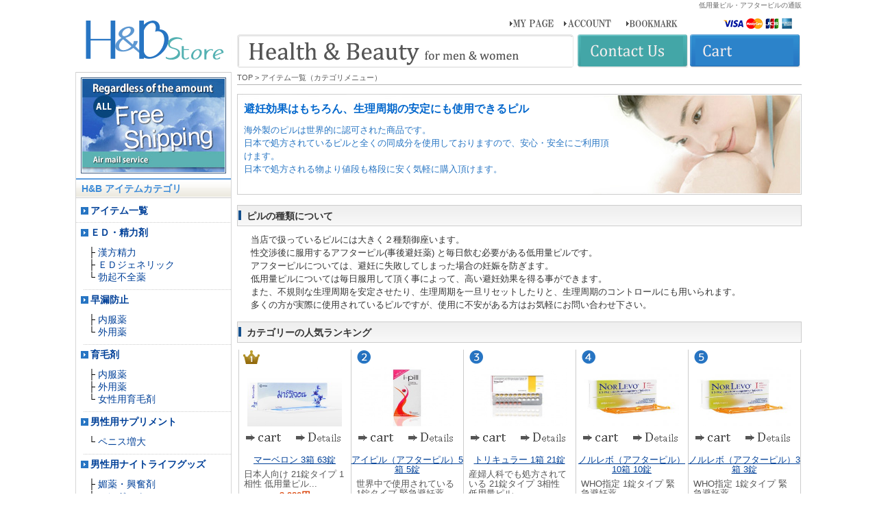

--- FILE ---
content_type: text/html; charset=UTF-8
request_url: https://hb-store.org/delicatezone/pill/
body_size: 39211
content:
<!DOCTYPE HTML PUBLIC "-//W3C//DTD HTML 4.01 Transitional//EN" "http://www.w3.org/TR/html4/loose.dtd">
<html lang="ja">

<head>
<meta http-equiv="content-type" content="text/html; charset=utf-8">
<meta http-equiv="Content-Script-Type" content="text/javascript">
<meta http-equiv="Content-Style-Type" content="text/css">
<meta name="viewport" content="width=device-width,initial-scale=1">
<meta name="robots" content="noindex">
<meta name="description" content="低用量ピル・アフターピルの通販ならH&amp;Bストア！テスター50名を元に評価の高い商品を順次取り揃え。実体験をベースのアイテムを【即日配送】【プライバシー尊守】でお届けいたします！">
<meta name="Keywords" content="低用量ピル,アフターピル,通販">
<title>低用量ピル・アフターピル - 個人輸入代行通販［H&amp;Bストア公式サイト］</title>
<link rel="shortcut icon" href="/img/favicon.ico">
<link href="/css/reset.css" rel="stylesheet" type="text/css">
<link href="/css/common.css" rel="stylesheet" type="text/css">
<link href="/css/others.css" rel="stylesheet" type="text/css">
<link href="/css/blog.css" rel="stylesheet" type="text/css">
<!-- Slider Kit styles -->
<link rel="canonical" href="https://hb-store.org/delicatezone/pill/">
<link rel='alternate' href='https://hb-store.org/sp/delicatezone/pill/' />
<script src="//ajax.googleapis.com/ajax/libs/jquery/1.11.1/jquery.min.js"></script>
<script src="//cdnjs.cloudflare.com/ajax/libs/jquery-cookie/1.4.1/jquery.cookie.min.js"></script>
<script type="text/javascript" src="http://www.google.com/jsapi"></script>
<script type="text/javascript" src="/js/swap.js"></script>
<!-- top -->
</head>
<body>
<div id="google_translate_element"></div><script type="text/javascript">
// 画面読み込み時の初期処理
$(document).ready( function(){
  // クッキーがなければ
  var googtrans = $.cookie('googtrans');
  if (googtrans === undefined) {
    // クッキーの発行（書き込み）
    $.cookie('googtrans', '/ja/en', {expires: 1});
  }
});
function googleTranslateElementInit() {
  new google.translate.TranslateElement({pageLanguage: 'ja', includedLanguages: 'en,ja', layout: google.translate.TranslateElement.InlineLayout.SIMPLE}, 'google_translate_element');
}
</script><script type="text/javascript" src="//translate.google.com/translate_a/element.js?cb=googleTranslateElementInit"></script>
<div id="wrapper">
<div id="header">
  <h1>低用量ピル・アフターピルの通販</h1>
  <dl>
    <dt><a href="/"><img src="/img/logo.gif" alt="個人輸入代行の通販［H&B公式サイト］" width="228" height="75"></a></dt>
    <dd class="headerInfo01"> <img src="/img/tel_info.gif" alt="電話・FAX注文受付けます" width="385" height="18"> <a href="https://cart.ec-all.com/mypages/index/SS:19946246977abed901de/"><img src="/img/topMenu01.gif" alt="マイページ"  width="66" height="18"></a> <a href="https://cart.ec-all.com/members/add/SS:19946246977abed901de/"><img src="/img/topMenu02.gif" alt="無料会員登録" width="78" height="18"></a> <A Href="javascript:window.external.AddFavorite('https://www.hb-store.com/','個人輸入代行の通販[H&B公式サイト]')"><img src="/img/topMenu03.gif" alt="ブックマーク" width="76" height="18"></a> <img src="/img/card.gif" alt="カード使用可能" class="cardIcon" width="160" height="18"> </dd>
    <dd class="headerInfo021"><a href="/order.php"><img src="/img/tel.gif" alt="電話注文"  class="header_image02" width="491" height="49"></a> <a href="/mail.php"><img src="/img/faxBtn.gif" alt="Contact Us" width="161" height="49"></a> <a href="https://cart.ec-all.com/orders/cart/SS:19946246977abed901de/" target="_blank"><img src="/img/cartBtn.gif" alt="cart"  width="161" height="49"></a> </dd>
  </dl>
</div>
<div id="content">


<div id="main">
  <div id="topicPath"> <a href="/">TOP</a> > アイテム一覧（カテゴリメニュー） </div>
        <div id="cate_delicatezone_img">
  <div class="cate_image_text">
    <h2>避妊効果はもちろん、生理周期の安定にも使用できるピル</h2>
    <p>海外製のピルは世界的に認可された商品です。<br>
      日本で処方されているピルと全くの同成分を使用しておりますので、安心・安全にご利用頂けます。<br>
      日本で処方される物より値段も格段に安く気軽に購入頂けます。</p>
  </div>
</div>
<h3 class="h2_01">ピルの種類について</h3>
<div class="cate_text">
  <p>当店で扱っているピルには大きく２種類御座います。<br>
    性交渉後に服用するアフターピル(事後避妊薬) と毎日飲む必要がある低用量ピルです。<br>
    アフターピルについては、避妊に失敗してしまった場合の妊娠を防ぎます。<br>
    低用量ピルについては毎日服用して頂く事によって、高い避妊効果を得る事ができます。<br>
    また、不規則な生理周期を安定させたり、生理周期を一旦リセットしたりと、生理周期のコントロールにも用いられます。<br>
    多くの方が実際に使用されているピルですが、使用に不安がある方はお気軽にお問い合わせ下さい。</p>
</div>
<h3 class="h2_01">カテゴリーの人気ランキング</h3>
<div class="lineupArea">
  <dl class="lineup">
    <dt>
        <img src="/img/icon_1.gif" class="icon" width="28" height="22" alt="ランキング順位1位">
    </dt>
    <dd><a href="/delicatezone/pill/item_1205.php"><img src="https://hb-store.org/m_images/items/709_1_M.jpg" width="138" height="87" alt="マーベロン 3箱 63錠"></a></dd>
    <form action="/cart.php" method="post" name="item_form">
  <input type="hidden" name="data[Cart][item_id]" value="709" />
  <input type="hidden" name="data[Cart][item_quantity]" value="1">
  <dd class="buyBtn">
        <input type="image" name="data[mode?name=cart&action=add]" value="submit" src="/img/buyBtn.gif" alt="購入へ">
    <a href="/delicatezone/pill/item_1205.php"><img src="/img/detailBtn.gif" width="69" height="20" alt="商品詳細へ"></a>
      </dd>
</form>
    <dd>
      <p class="lineup_text"><a href="/delicatezone/pill/item_1205.php">マーベロン 3箱 63錠</a></p>
      <p class="lineup_caption">日本人向け 21錠タイプ 1相性 低用量ピル...</p>
      <p class="price"><span class="price">3,980円</span></p>
    </dd>
  </dl>
  <dl class="lineup">
    <dt>
        <img src="/img/icon_2.gif" class="icon" width="28" height="22" alt="ランキング順位2位">
    </dt>
    <dd><a href="/delicatezone/pill/item_1123.php"><img src="https://hb-store.org/m_images/items/440_1_M.jpg" width="138" height="87" alt="アイピル（アフターピル）5箱 5錠"></a></dd>
    <form action="/cart.php" method="post" name="item_form">
  <input type="hidden" name="data[Cart][item_id]" value="440" />
  <input type="hidden" name="data[Cart][item_quantity]" value="1">
  <dd class="buyBtn">
        <input type="image" name="data[mode?name=cart&action=add]" value="submit" src="/img/buyBtn.gif" alt="購入へ">
    <a href="/delicatezone/pill/item_1123.php"><img src="/img/detailBtn.gif" width="69" height="20" alt="商品詳細へ"></a>
      </dd>
</form>
    <dd>
      <p class="lineup_text"><a href="/delicatezone/pill/item_1123.php">アイピル（アフターピル）5箱 5錠</a></p>
      <p class="lineup_caption">世界中で使用されている 1錠タイプ 緊急避妊薬...</p>
      <p class="price"><span class="price">4,980円</span></p>
    </dd>
  </dl>
  <dl class="lineup">
    <dt>
        <img src="/img/icon_3.gif" class="icon" width="28" height="22" alt="ランキング順位3位">
    </dt>
    <dd><a href="/delicatezone/pill/item_1111.php"><img src="https://hb-store.org/m_images/items/411_1_M.jpg" width="138" height="87" alt="トリキュラー 1箱 21錠"></a></dd>
    <form action="/cart.php" method="post" name="item_form">
  <input type="hidden" name="data[Cart][item_id]" value="411" />
  <input type="hidden" name="data[Cart][item_quantity]" value="1">
  <dd class="buyBtn">
        <input type="image" name="data[mode?name=cart&action=add]" value="submit" src="/img/buyBtn.gif" alt="購入へ">
    <a href="/delicatezone/pill/item_1111.php"><img src="/img/detailBtn.gif" width="69" height="20" alt="商品詳細へ"></a>
      </dd>
</form>
    <dd>
      <p class="lineup_text"><a href="/delicatezone/pill/item_1111.php">トリキュラー 1箱 21錠</a></p>
      <p class="lineup_caption">産婦人科でも処方されている 21錠タイプ 3相性 低用量ピル...</p>
      <p class="price"><span class="price">2,980円</span></p>
    </dd>
  </dl>
  <dl class="lineup">
    <dt>
        <img src="/img/icon_4.gif" class="icon" width="28" height="22" alt="ランキング順位4位">
    </dt>
    <dd><a href="/delicatezone/pill/item_1206.php"><img src="https://hb-store.org/m_images/items/715_1_M.jpg" width="138" height="87" alt="ノルレボ（アフターピル）10箱 10錠"></a></dd>
    <form action="/cart.php" method="post" name="item_form">
  <input type="hidden" name="data[Cart][item_id]" value="715" />
  <input type="hidden" name="data[Cart][item_quantity]" value="1">
  <dd class="buyBtn">
        <input type="image" name="data[mode?name=cart&action=add]" value="submit" src="/img/buyBtn.gif" alt="購入へ">
    <a href="/delicatezone/pill/item_1206.php"><img src="/img/detailBtn.gif" width="69" height="20" alt="商品詳細へ"></a>
      </dd>
</form>
    <dd>
      <p class="lineup_text"><a href="/delicatezone/pill/item_1206.php">ノルレボ（アフターピル）10箱 10錠</a></p>
      <p class="lineup_caption">WHO指定 1錠タイプ 緊急避妊薬...</p>
      <p class="price"><span class="price">29,980円</span></p>
    </dd>
  </dl>
  <dl class="lineup">
    <dt>
        <img src="/img/icon_5.gif" class="icon" width="28" height="22" alt="ランキング順位5位">
    </dt>
    <dd><a href="/delicatezone/pill/item_1206.php"><img src="https://hb-store.org/m_images/items/713_1_M.jpg" width="138" height="87" alt="ノルレボ（アフターピル）3箱 3錠"></a></dd>
    <form action="/cart.php" method="post" name="item_form">
  <input type="hidden" name="data[Cart][item_id]" value="713" />
  <input type="hidden" name="data[Cart][item_quantity]" value="1">
  <dd class="buyBtn">
        <input type="image" name="data[mode?name=cart&action=add]" value="submit" src="/img/buyBtn.gif" alt="購入へ">
    <a href="/delicatezone/pill/item_1206.php"><img src="/img/detailBtn.gif" width="69" height="20" alt="商品詳細へ"></a>
      </dd>
</form>
    <dd>
      <p class="lineup_text"><a href="/delicatezone/pill/item_1206.php">ノルレボ（アフターピル）3箱 3錠</a></p>
      <p class="lineup_caption">WHO指定 1錠タイプ 緊急避妊薬...</p>
      <p class="price"><span class="price">11,980円</span></p>
    </dd>
  </dl>
</div>
  <h2 class="h2_01">アイテム一覧</h2>
  <div class="uservoice_search">
	<form action="item.php" method="post" name="post">
		<table>
			<tr>
				<th><input type="text" name="s[item_name]" value="" height="75px" placeholder="keyword"></th>
				<td><img src="/img/arrow-button.gif" width="20" height="20" alt="矢印">
				</td>
				<td>
					<div class="searchBtn">
						<input type="submit" value="Search for" height="50px">
					</div>
				</td>
			</tr>
		</table>
	</form>
</div>  
<div id="checkItemArea">
      <p class="sort"> <a href="/delicatezone/pill/?lmt=25&ofs=0&so=1">おすすめ順</a> ｜ <a href="/delicatezone/pill/?lmt=25&ofs=0&so=2">価格安い順</a> ｜ <a href="/delicatezone/pill/?lmt=25&ofs=0&so=3">価格高い順</a> ｜ <a href="/delicatezone/pill/?lmt=25&ofs=0&so=4">口コミ多い順</a> </p>
    <p class="nextpage">
          </p>
  <div style="clear:both"></div>
          <div class="checkItem">
        <dl class="checkTitle">
      <dt><a href="/delicatezone/pill/item_1205.php">マーベロン </a></dt>
      <dd>
              </dd>
    </dl>
    <dl class="checkImage">
      <dt><a href="/delicatezone/pill/item_1205.php"><img src="https://hb-store.org/m_images/items/708_1_L.jpg" width="170" height="127"></a></dt>
      <dd class="easyCaption"> 
        <p>日本人向け 21錠タイプ 1相性 低用量ピル</p>
        <p class="price">2,980円</p>      </dd>
      <dd class="checkBtn02"> <a href="/delicatezone/pill/uservoice_1205.php"><img src="/img/voiceBtn.gif" onMouseOver="this.src='/img/voiceBtn_on.gif'" onMouseOut="this.src='/img/voiceBtn.gif'" width="89" height="20"></a> <a href="/delicatezone/pill/item_1205.php"><img src="/img/detailBtn02.gif" onMouseOver="this.src='/img/detailBtn02_on.gif'" onMouseOut="this.src='/img/detailBtn02.gif'" class="detailBtn02" width="89" height="20"></a> </dd>
    </dl>
            <dl class="userVoice">
      <dt>
        <p class="userVoiceName"><strong>ゲスト</strong>さん　30代</p>
        <p class="userVoiceDate">投稿日： 2024年05月14日</p>
        <p class="userVoiceStar">★★★★★</p>
      </dt>
      <dd class="usrVoiceText">安くて最高です！...</dd>
    </dl>
      </div>
              <div class="checkItem">
        <dl class="checkTitle">
      <dt><a href="/delicatezone/pill/item_1123.php">アイピル（アフターピル）</a></dt>
      <dd>
              </dd>
    </dl>
    <dl class="checkImage">
      <dt><a href="/delicatezone/pill/item_1123.php"><img src="https://hb-store.org/m_images/items/438_1_L.jpg" width="170" height="127"></a></dt>
      <dd class="easyCaption"> 
        <p>世界中で使用されている 1錠タイプ 緊急避妊薬</p>
        <p class="price">2,980円</p>      </dd>
      <dd class="checkBtn02"> <a href="/delicatezone/pill/uservoice_1123.php"><img src="/img/voiceBtn.gif" onMouseOver="this.src='/img/voiceBtn_on.gif'" onMouseOut="this.src='/img/voiceBtn.gif'" width="89" height="20"></a> <a href="/delicatezone/pill/item_1123.php"><img src="/img/detailBtn02.gif" onMouseOver="this.src='/img/detailBtn02_on.gif'" onMouseOut="this.src='/img/detailBtn02.gif'" class="detailBtn02" width="89" height="20"></a> </dd>
    </dl>
            <dl class="userVoice">
      <dt>
        <p class="userVoiceName"><strong>ゲスト</strong>さん　50代</p>
        <p class="userVoiceDate">投稿日： 2024年01月22日</p>
        <p class="userVoiceStar">★★★☆☆</p>
      </dt>
      <dd class="usrVoiceText">一個持っていればとりあえず安心ですよね。...</dd>
    </dl>
      </div>
    <div style="clear:both;"></div>
              <div class="checkItem">
        <dl class="checkTitle">
      <dt><a href="/delicatezone/pill/item_1209.php">ヤスミン </a></dt>
      <dd>
              </dd>
    </dl>
    <dl class="checkImage">
      <dt><a href="/delicatezone/pill/item_1209.php"><img src="https://hb-store.org/m_images/items/718_1_L.jpg" width="170" height="127"></a></dt>
      <dd class="easyCaption"> 
        <p>アメリカFDA認可済 21錠タイプ 1相性 低用量ピル</p>
        <p class="price">3,980円</p>      </dd>
      <dd class="checkBtn02"> <a href="/delicatezone/pill/uservoice_1209.php"><img src="/img/voiceBtn.gif" onMouseOver="this.src='/img/voiceBtn_on.gif'" onMouseOut="this.src='/img/voiceBtn.gif'" width="89" height="20"></a> <a href="/delicatezone/pill/item_1209.php"><img src="/img/detailBtn02.gif" onMouseOver="this.src='/img/detailBtn02_on.gif'" onMouseOut="this.src='/img/detailBtn02.gif'" class="detailBtn02" width="89" height="20"></a> </dd>
    </dl>
            <dl class="userVoice">
      <dt>
        <p class="userVoiceName"><strong>ゲスト</strong>さん　30代</p>
        <p class="userVoiceDate">投稿日： 2019年02月15日</p>
        <p class="userVoiceStar">★★★★★</p>
      </dt>
      <dd class="usrVoiceText">いろいろ試してたどり着いたヤスミン。
数ヵ月使って副作用が出てくることもありましたが、半年使ってもだいじょうぶ♪
一回だけ飲み終わりがけに消退出血しちゃったけど、あとは問題なく飲んでます。...</dd>
    </dl>
      </div>
              <div class="checkItem">
        <dl class="checkTitle">
      <dt><a href="/delicatezone/pill/item_1111.php">トリキュラー </a></dt>
      <dd>
              </dd>
    </dl>
    <dl class="checkImage">
      <dt><a href="/delicatezone/pill/item_1111.php"><img src="https://hb-store.org/m_images/items/411_1_L.jpg" width="170" height="127"></a></dt>
      <dd class="easyCaption"> 
        <p>産婦人科でも処方されている 21錠タイプ 3相性 低用量ピル</p>
        <p class="price">2,980円</p>      </dd>
      <dd class="checkBtn02"> <a href="/delicatezone/pill/uservoice_1111.php"><img src="/img/voiceBtn.gif" onMouseOver="this.src='/img/voiceBtn_on.gif'" onMouseOut="this.src='/img/voiceBtn.gif'" width="89" height="20"></a> <a href="/delicatezone/pill/item_1111.php"><img src="/img/detailBtn02.gif" onMouseOver="this.src='/img/detailBtn02_on.gif'" onMouseOut="this.src='/img/detailBtn02.gif'" class="detailBtn02" width="89" height="20"></a> </dd>
    </dl>
            <dl class="userVoice">
      <dt>
        <p class="userVoiceName"><strong>ゲスト</strong>さん　20代</p>
        <p class="userVoiceDate">投稿日： 2019年09月25日</p>
        <p class="userVoiceStar">★★★★★</p>
      </dt>
      <dd class="usrVoiceText">病院で同じ薬をもらってからずっとネットで買っています。時間も交通費も掛からないで便利です。副作用は生理前みたいに胸が張る日がありますが他は気になりません。
...</dd>
    </dl>
      </div>
    <div style="clear:both;"></div>
              <div class="checkItem">
        <dl class="checkTitle">
      <dt><a href="/delicatezone/pill/item_1099.php">ポスティノール（アフターピル）</a></dt>
      <dd>
              </dd>
    </dl>
    <dl class="checkImage">
      <dt><a href="/delicatezone/pill/item_1099.php"><img src="https://hb-store.org/m_images/items/364_1_L.jpg" width="170" height="127"></a></dt>
      <dd class="easyCaption"> 
        <p>日本のクリニックでも処方される 2錠タイプ 緊急避妊薬</p>
        <p class="price">2,980円</p>      </dd>
      <dd class="checkBtn02"> <a href="/delicatezone/pill/uservoice_1099.php"><img src="/img/voiceBtn.gif" onMouseOver="this.src='/img/voiceBtn_on.gif'" onMouseOut="this.src='/img/voiceBtn.gif'" width="89" height="20"></a> <a href="/delicatezone/pill/item_1099.php"><img src="/img/detailBtn02.gif" onMouseOver="this.src='/img/detailBtn02_on.gif'" onMouseOut="this.src='/img/detailBtn02.gif'" class="detailBtn02" width="89" height="20"></a> </dd>
    </dl>
            <dl class="userVoice">
      <dt>
        <p class="userVoiceName"><strong>ゲスト</strong>さん　40代</p>
        <p class="userVoiceDate">投稿日： 2019年09月05日</p>
        <p class="userVoiceStar">★★★★★</p>
      </dt>
      <dd class="usrVoiceText">彼女がどうしてもまだ、子供が欲しくなくて、たまたま避妊具が破けていて焦っていたけど、ポスティノールを購入してたのですぐに対処できて本当に助かりました！また、緊急対応出来るように購入します。...</dd>
    </dl>
      </div>
              <div class="checkItem">
        <dl class="checkTitle">
      <dt><a href="/delicatezone/pill/item_1098.php">マドンナ（アフターピル）</a></dt>
      <dd>
              </dd>
    </dl>
    <dl class="checkImage">
      <dt><a href="/delicatezone/pill/item_1098.php"><img src="https://hb-store.org/m_images/items/359_1_L.jpg" width="170" height="127"></a></dt>
      <dd class="easyCaption"> 
        <p>日本のクリニックでも処方される 2錠タイプ 緊急避妊薬</p>
        <p class="price">1,980円</p>      </dd>
      <dd class="checkBtn02"> <a href="/delicatezone/pill/uservoice_1098.php"><img src="/img/voiceBtn.gif" onMouseOver="this.src='/img/voiceBtn_on.gif'" onMouseOut="this.src='/img/voiceBtn.gif'" width="89" height="20"></a> <a href="/delicatezone/pill/item_1098.php"><img src="/img/detailBtn02.gif" onMouseOver="this.src='/img/detailBtn02_on.gif'" onMouseOut="this.src='/img/detailBtn02.gif'" class="detailBtn02" width="89" height="20"></a> </dd>
    </dl>
            <dl class="userVoice">
      <dt>
        <p class="userVoiceName"><strong>ノブ</strong>さん　40代</p>
        <p class="userVoiceDate">投稿日： 2025年03月04日</p>
        <p class="userVoiceStar">★★★☆☆</p>
      </dt>
      <dd class="usrVoiceText">万が一の時のために購入しました
安心材料なので評価は難しいですね...</dd>
    </dl>
      </div>
    <div style="clear:both;"></div>
              <div class="checkItem">
        <dl class="checkTitle">
      <dt><a href="/delicatezone/pill/item_1206.php">ノルレボ（アフターピル）</a></dt>
      <dd>
              </dd>
    </dl>
    <dl class="checkImage">
      <dt><a href="/delicatezone/pill/item_1206.php"><img src="https://hb-store.org/m_images/items/711_1_L.jpg" width="170" height="127"></a></dt>
      <dd class="easyCaption"> 
        <p>WHO指定 1錠タイプ 緊急避妊薬</p>
        <p class="price">4,980円</p>      </dd>
      <dd class="checkBtn02"> <a href="/delicatezone/pill/uservoice_1206.php"><img src="/img/voiceBtn.gif" onMouseOver="this.src='/img/voiceBtn_on.gif'" onMouseOut="this.src='/img/voiceBtn.gif'" width="89" height="20"></a> <a href="/delicatezone/pill/item_1206.php"><img src="/img/detailBtn02.gif" onMouseOver="this.src='/img/detailBtn02_on.gif'" onMouseOut="this.src='/img/detailBtn02.gif'" class="detailBtn02" width="89" height="20"></a> </dd>
    </dl>
            <dl class="userVoice">
      <dt>
        <p class="userVoiceName"><strong>ゲスト</strong>さん　20代</p>
        <p class="userVoiceDate">投稿日： 2018年09月06日</p>
        <p class="userVoiceStar">★★☆☆☆</p>
      </dt>
      <dd class="usrVoiceText">1錠で済む方がいいなと思って前にここで買って持ってました、先週わけあって飲んだのですが2錠のものに比べて私の場合は吐き気が結構辛かったです。
...</dd>
    </dl>
      </div>
              <div class="checkItem">
        <dl class="checkTitle">
      <dt><a href="/delicatezone/pill/item_1217.php">アンナ </a></dt>
      <dd>
              </dd>
    </dl>
    <dl class="checkImage">
      <dt><a href="/delicatezone/pill/item_1217.php"><img src="https://hb-store.org/m_images/items/732_1_L.jpg" width="170" height="127"></a></dt>
      <dd class="easyCaption"> 
        <p>世界各国で長年使用される 28錠タイプ 1相性 低用量ピル</p>
        <p class="price">1,980円</p>      </dd>
      <dd class="checkBtn02"> <a href="/delicatezone/pill/uservoice_1217.php"><img src="/img/voiceBtn.gif" onMouseOver="this.src='/img/voiceBtn_on.gif'" onMouseOut="this.src='/img/voiceBtn.gif'" width="89" height="20"></a> <a href="/delicatezone/pill/item_1217.php"><img src="/img/detailBtn02.gif" onMouseOver="this.src='/img/detailBtn02_on.gif'" onMouseOut="this.src='/img/detailBtn02.gif'" class="detailBtn02" width="89" height="20"></a> </dd>
    </dl>
            <dl class="userVoice">
      <dt>
        <p class="userVoiceName"><strong>もも</strong>さん　30代</p>
        <p class="userVoiceDate">投稿日： 2019年12月03日</p>
        <p class="userVoiceStar">★★★★★</p>
      </dt>
      <dd class="usrVoiceText">お試しで数ヶ月飲んでみて、何の問題もないどころか、元々飲んでいたものよりも調子が良いのでこれからも継続で購入させて頂きます...</dd>
    </dl>
      </div>
    <div style="clear:both;"></div>
              <div class="checkItem">
        <dl class="checkTitle">
      <dt><a href="/delicatezone/pill/item_1210.php">ダイアン35 </a></dt>
      <dd>
              </dd>
    </dl>
    <dl class="checkImage">
      <dt><a href="/delicatezone/pill/item_1210.php"><img src="https://hb-store.org/m_images/items/719_1_L.jpg" width="170" height="127"></a></dt>
      <dd class="easyCaption"> 
        <p>アジア人向け 21錠タイプ 1相性 低用量ピル</p>
        <p class="price">3,480円</p>      </dd>
      <dd class="checkBtn02"> <a href="/delicatezone/pill/uservoice_1210.php"><img src="/img/voiceBtn.gif" onMouseOver="this.src='/img/voiceBtn_on.gif'" onMouseOut="this.src='/img/voiceBtn.gif'" width="89" height="20"></a> <a href="/delicatezone/pill/item_1210.php"><img src="/img/detailBtn02.gif" onMouseOver="this.src='/img/detailBtn02_on.gif'" onMouseOut="this.src='/img/detailBtn02.gif'" class="detailBtn02" width="89" height="20"></a> </dd>
    </dl>
            <dl class="userVoice">
      <dt>
        <p class="userVoiceName"><strong>ゲスト</strong>さん　30代</p>
        <p class="userVoiceDate">投稿日： 2019年09月24日</p>
        <p class="userVoiceStar">☆☆☆☆☆</p>
      </dt>
      <dd class="usrVoiceText">三年くらい使用しています。肌荒れが原因で使用を始めましたが何よりも効果がありました。避妊はもちろんニキビにもよくききます。...</dd>
    </dl>
      </div>
          </div>
<p class="nextpage">
    </p>
    <h3 class="h2_01">recommended item</h3>
<div class="lineupArea">
			<dl class="lineup">
		<dt>
    &nbsp;
    </dt>
		<dd><a href="/diet/item_1201.php"><img src="https://hb-store.org/m_images/items/697_1_M.jpg" width="138" height="87" alt="脂肪吸収抑制 リポ8 1本 50錠"></a>
		</dd>
		<form action="/cart.php" method="post" name="item_form">
  <input type="hidden" name="data[Cart][item_id]" value="697" />
  <input type="hidden" name="data[Cart][item_quantity]" value="1">
  <dd class="buyBtn">
        <input type="image" name="data[mode?name=cart&action=add]" value="submit" src="/img/buyBtn.gif" alt="購入へ">
    <a href="/diet/item_1201.php"><img src="/img/detailBtn.gif" width="69" height="20" alt="商品詳細へ"></a>
      </dd>
</form>
		<dd>
			<p class="lineup_text">
				<a href="/diet/item_1201.php">
					脂肪吸収抑制 リポ8 1本 50錠				</a>
			</p>
			<p class="lineup_caption">
				食事による脂肪の吸収を抑えるダイエットサプリ！...			</p>
			<p class="price">
				<span class="price">
					3,980円				</span>
			</p>
		</dd>
	</dl>
		<dl class="lineup">
		<dt>
    &nbsp;
    </dt>
		<dd><a href="/diet/item_1186.php"><img src="https://hb-store.org/m_images/items/656_1_M.jpg" width="138" height="87" alt="BBX 食欲抑制ダイエットサプリ 30錠"></a>
		</dd>
		<form action="/cart.php" method="post" name="item_form">
  <input type="hidden" name="data[Cart][item_id]" value="656" />
  <input type="hidden" name="data[Cart][item_quantity]" value="1">
  <dd class="buyBtn">
        <input type="image" name="data[mode?name=cart&action=add]" value="submit" src="/img/buyBtn.gif" alt="購入へ">
    <a href="/diet/item_1186.php"><img src="/img/detailBtn.gif" width="69" height="20" alt="商品詳細へ"></a>
      </dd>
</form>
		<dd>
			<p class="lineup_text">
				<a href="/diet/item_1186.php">
					BBX 食欲抑制ダイエットサプリ 30錠				</a>
			</p>
			<p class="lineup_caption">
				美容外科でも処方されている！タイFDA(食品医薬品承認局)認可ダイエットサプリ！...			</p>
			<p class="price">
				<span class="price">
					6,980円				</span>
			</p>
		</dd>
	</dl>
		<dl class="lineup">
		<dt>
    &nbsp;
    </dt>
		<dd><a href="/ed/kanpo/item_1621.php"><img src="https://hb-store.org/m_images/items/1622_1_M.jpg" width="138" height="87" alt="龍覇王 Ryu Ha Ou1箱 10錠"></a>
		</dd>
		<form action="/cart.php" method="post" name="item_form">
  <input type="hidden" name="data[Cart][item_id]" value="1622" />
  <input type="hidden" name="data[Cart][item_quantity]" value="1">
  <dd class="buyBtn">
        <input type="image" name="data[mode?name=cart&action=add]" value="submit" src="/img/buyBtn.gif" alt="購入へ">
    <a href="/ed/kanpo/item_1621.php"><img src="/img/detailBtn.gif" width="69" height="20" alt="商品詳細へ"></a>
      </dd>
</form>
		<dd>
			<p class="lineup_text">
				<a href="/ed/kanpo/item_1621.php">
					龍覇王 Ryu Ha Ou1箱 10錠				</a>
			</p>
			<p class="lineup_caption">
				漢方精力剤の&quot;最高峰&quot;と呼ばれる成分を高濃度凝縮配合した正に「覇王」という名に相応しい漢方精力剤！...			</p>
			<p class="price">
				<span class="price">
					12,800円				</span>
			</p>
		</dd>
	</dl>
		<dl class="lineup">
		<dt>
    &nbsp;
    </dt>
		<dd><a href="/ed/kanpo/item_2533.php"><img src="https://hb-store.org/m_images/items/2535_1_M.jpg" width="138" height="87" alt="邪王 超金龍 12錠"></a>
		</dd>
		<form action="/cart.php" method="post" name="item_form">
  <input type="hidden" name="data[Cart][item_id]" value="2535" />
  <input type="hidden" name="data[Cart][item_quantity]" value="1">
  <dd class="buyBtn">
        <input type="image" name="data[mode?name=cart&action=add]" value="submit" src="/img/buyBtn.gif" alt="購入へ">
    <a href="/ed/kanpo/item_2533.php"><img src="/img/detailBtn.gif" width="69" height="20" alt="商品詳細へ"></a>
      </dd>
</form>
		<dd>
			<p class="lineup_text">
				<a href="/ed/kanpo/item_2533.php">
					邪王 超金龍 12錠				</a>
			</p>
			<p class="lineup_caption">
				あの超・金龍改 が「邪王」となって更にパワーUP！...			</p>
			<p class="price">
				<span class="price">
					14,000円				</span>
			</p>
		</dd>
	</dl>
		<dl class="lineup">
		<dt>
    &nbsp;
    </dt>
		<dd><a href="/sizeup/helthsupri/item_1008.php"><img src="https://hb-store.org/m_images/items/22_1_M.jpg" width="138" height="87" alt="黒山蟻 1本 270錠"></a>
		</dd>
		<form action="/cart.php" method="post" name="item_form">
  <input type="hidden" name="data[Cart][item_id]" value="22" />
  <input type="hidden" name="data[Cart][item_quantity]" value="1">
  <dd class="buyBtn">
        <p style="color: #e00;">在庫切れの為購入出来ません</p>
      </dd>
</form>
		<dd>
			<p class="lineup_text">
				<a href="/sizeup/helthsupri/item_1008.php">
					黒山蟻 1本 270錠				</a>
			</p>
			<p class="lineup_caption">
				漢方薬最強成分“黒山 蟻”がパワーを漲らせる！...			</p>
			<p class="price">
				<span class="price">
					11,800円				</span>
			</p>
		</dd>
	</dl>
		<dl class="lineup">
		<dt>
    &nbsp;
    </dt>
		<dd><a href="/sleep/item_1474.php"><img src="https://hb-store.org/m_images/items/800_1_M.jpg" width="138" height="87" alt="Melatonin（メラトニン） 5mg1本120錠"></a>
		</dd>
		<form action="/cart.php" method="post" name="item_form">
  <input type="hidden" name="data[Cart][item_id]" value="800" />
  <input type="hidden" name="data[Cart][item_quantity]" value="1">
  <dd class="buyBtn">
        <input type="image" name="data[mode?name=cart&action=add]" value="submit" src="/img/buyBtn.gif" alt="購入へ">
    <a href="/sleep/item_1474.php"><img src="/img/detailBtn.gif" width="69" height="20" alt="商品詳細へ"></a>
      </dd>
</form>
		<dd>
			<p class="lineup_text">
				<a href="/sleep/item_1474.php">
					Melatonin（メラトニン） 5mg1本120錠				</a>
			</p>
			<p class="lineup_caption">
				睡眠促進や時差ボケ解消サプリメント！...			</p>
			<p class="price">
				<span class="price">
					4,980円				</span>
			</p>
		</dd>
	</dl>
		</div>
</div>
<!-- end div#main -->

<div id="subNavi">
	<div class="link">
								<p class="information"><img src="/img/side/souryou_b.jpg" width="212" height="140" alt="送料無料"/>
		</p>
		<h2>H&B アイテムカテゴリ</h2>
		<ul>
			<li><img src="/img/arrow.gif" width="21" height="13" alt="矢印"><a href="/item.php">アイテム一覧</a>
			</li>
			<li class="normal02"><img src="/img/arrow.gif" width="21" height="13" alt="矢印"><a href="/ed/">ＥＤ・精力剤</a>
				<ul>
					<li>├ <a href="/ed/kanpo/">漢方精力</a>
					</li>
					<li>├ <a href="/ed/generic/">ＥＤジェネリック</a>
					</li>
					<li>└ <a href="/ed/medicine/">勃起不全薬</a>
					</li>
				</ul>
			</li>
			<li class="normal02"><img src="/img/arrow.gif" width="21" height="13" alt="矢印"><a href="/sourou/">早漏防止</a>
				<ul>
					<li>├ <a href="/sourou/snaihuku/">内服薬</a>
					</li>
					<li>└ <a href="/sourou/sgaiyou/">外用薬</a>
					</li>
				</ul>
			</li>
			<li class="normal02"><img src="/img/arrow.gif" width="21" height="13" alt="矢印"><a href="/agahatsumou/">育毛剤</a>
				<ul>
					<li>├ <a href="/agahatsumou/aganaihuku/">内服薬</a>
					</li>
					<li>├ <a href="/agahatsumou/agagaiyou/">外用薬</a>
					</li>
					<li>└ <a href="/agahatsumou/fikumou/">女性用育毛剤</a>
					</li>
				</ul>
			</li>
			<li class="normal02"><img src="/img/arrow.gif" width="21" height="13" alt="矢印"><a href="/sizeup/">男性用サプリメント</a>
				<ul>
					<li>└ <a href="/sizeup/sizeupsupri/">ペニス増大</a>
					</li>
				</ul>
			</li>
			<li class="normal02"><img src="/img/arrow.gif" width="21" height="13" alt="矢印"><a href="/nightlife/">男性用ナイトライフグッズ</a>
				<ul>
					<li>├ <a href="/nightlife/mensbiyaku/">媚薬・興奮剤</a>
					</li>
					<li>└ <a href="/nightlife/condom/">コンドーム</a>
					</li>
				</ul>
			</li>
			<li class="normal02"><img src="/img/arrow.gif" width="21" height="13" alt="矢印"><a href="/delicatezone/">女性用ラブグッズ</a>
				<ul>
					<li>├ <a href="/delicatezone/biyaku/">媚薬</a>
					</li>
					<li>├ <a href="/delicatezone/kandoup/">ローション・ジェル</a>
					</li>
					<li>├ <a href="/delicatezone/pill/">低用量ピル・アフターピル</a>
					</li>
				</ul>
			</li>
			<li><img src="/img/arrow.gif" width="21" height="13" alt="矢印"><a href="/biyoumen/">美容用品(男性用)</a>
			</li>
			<li class="normal02"><img src="/img/arrow.gif" width="21" height="13" alt="矢印"><a href="/bustup/">美容用品(女性用)</a>
				<ul>
					<li>├ <a href="/bustup/bihaku/">美白</a>
					</li>
					<li>├ <a href="/bustup/skincare/">スキンケア</a>
					</li>
					<li>├ <a href="/bustup/matsuge/">まつ毛育毛</a>
					</li>
					<li>└ <a href="/bustup/buup/">バストアップ</a>
					</li>
				</ul>
			</li>
			<li><img src="/img/arrow.gif" width="21" height="13" alt="矢印"><a href="/std/">STD治療薬</a>
			</li>
			<li><img src="/img/arrow.gif" width="21" height="13" alt="矢印"><a href="/diet/">ダイエット</a>
			</li>
			<li><img src="/img/arrow.gif" width="21" height="13" alt="矢印"><a href="/femalehormone/">女性ホルモン</a>
			</li>
			<li><img src="/img/arrow.gif" width="21" height="13" alt="矢印"><a href="/muscle/">筋肉増強剤</a>
			</li>
			<li><img src="/img/arrow.gif" width="21" height="13" alt="矢印"><a href="/sleep/">睡眠導入剤</a>
			</li>
			<li><img src="/img/arrow.gif" width="21" height="13" alt="矢印"><a href="/liver/">肝機能 改善</a>
			</li>
			<li><img src="/img/arrow.gif" width="21" height="13" alt="矢印"><a href="/diuretics/">利尿剤 むくみ対策</a>
			</li>
			<li><img src="/img/arrow.gif" width="21" height="13" alt="矢印"><a href="/smoking/">禁煙補助薬</a>
			</li>
		</ul>
		<h2>お知らせ</h2>
		<ul class="bnr">
			<li><a href="/guide.php"><img src="/img/side/firsttime.gif" alt="初めてご利用の方" width="212" height="71"></a>
			<li><a href="/about.php"><img src="/img/side/aboutus.gif" alt="ショップについて" width="212" height="71"></a>
			</li>
			<li><a href="/question.php"><img src="/img/side/question.gif" alt="よくあるご質問" width="212" height="71"></a>
			</li>
		</ul>
		<div id="translation">
		<a href="https://hb-store.com/" target="_blank" rel="nofollow"><img src="/img/side/japan.jpg" alt="日本語" width="35" height="23"></a>
		<img src="/img/side/english.jpg" alt="英語翻訳" width="35" height="23"></a>
		</div>
		</div>
</div>
</div>
</div>
<div id="footer_area">
<div id="footer_link"> <a href="/" title="個人輸入代行通販［H&amp;B公式サイト］">HOME</a> | <a href="/guide.php#delivery">発送ついて</a> | <a href="/import.php">個人輸入代行とは</a> | <a href="/rules.php">利用規約</a> | <a href="/business.php">特定商取引</a> | <a href="/policy.php">プライバシーポリシー</a>| <a href="/mail.php">お問合せ</a>

</div>



<div id="footer">
<p><a href="/" title="個人輸入代行通販［H&amp;B公式サイト］">Copyright (c)2011 H&amp;B All rights reserved.</a></p>
</div>
</div>

<div class="modal">

<p><img src="/img/popup/logo.png" width="300" height="60" alt=""></p>
<p>
不特定多数者に未承認医薬品情報を公開することは、法律で禁じられています。<br>
医薬品検索画面へは、「未承認医薬品」である事、又20才以上であることをご確認いただいてからご覧下さい。 </p>
<p>上記の内容を確認し同意した上で閲覧する</p>
<a class="close_modal"><img src="/img/popup/enter.png" width="160" height="70" alt="ENTER"></a><img src="/img/popup/confirm.png" width="70" height="70" alt=""><a href="http://www.google.co.jp/"><img src="/img/popup/leave.png" width="160" height="70" alt="EXIT"></a><br>

</div>


<!-- end top -->
<script type="text/javascript">
url = '/'; 
name = '個人輸入代行の通販［H&B公式サイト］';
function bookMark() {
  window.external.addFavorite(url,name);
}
</script>
<script type="text/javascript" src="http://apis.google.com/js/plusone.js">  {lang: 'ja'}</script>

<!--hb-storeに変更後のトラッキングコード-->
<script>
  (function(i,s,o,g,r,a,m){i['GoogleAnalyticsObject']=r;i[r]=i[r]||function(){
  (i[r].q=i[r].q||[]).push(arguments)},i[r].l=1*new Date();a=s.createElement(o),
  m=s.getElementsByTagName(o)[0];a.async=1;a.src=g;m.parentNode.insertBefore(a,m)
  })(window,document,'script','//www.google-analytics.com/analytics.js','ga');

  ga('create', 'UA-25360360-12', 'auto');
  ga('send', 'pageview');

</script>
<!--hb-storeに変更後のトラッキングコード-->



<!-- Piwik -->
<script type="text/javascript">
  var _paq = _paq || [];
  _paq.push(["setDomains", ["*.storehb.com"]]);
  _paq.push(['trackPageView']);
  _paq.push(['enableLinkTracking']);
  (function() {
    var u="//www.piwikanalytics.net/piwik/";
    _paq.push(['setTrackerUrl', u+'piwik.php']);
    _paq.push(['setSiteId', 1]);
    var d=document, g=d.createElement('script'), s=d.getElementsByTagName('script')[0];
    g.type='text/javascript'; g.async=true; g.defer=true; g.src=u+'piwik.js'; s.parentNode.insertBefore(g,s);
  })();
</script>
<noscript><p><img src="//www.piwikanalytics.net/piwik/piwik.php?idsite=1" style="border:0;" alt="" /></p></noscript>
<!-- End Piwik Code -->
</body></html>


--- FILE ---
content_type: text/css
request_url: https://hb-store.org/css/reset.css
body_size: 334
content:
@charset "Shift_JIS";
/* --HTML-- */

html {
	background:#fff;
	color:#000;
}
/* --BODY-- */

body {
	font:12px/1.5 "Helvetica Neue",Helvetica,Arial,sans-serif;
	margin:0;
	padding:0;
	overflow:scroll;
}
/* for IE7 */

	*+html body {
	font-family:"Helvetica Neue",Helvetica,Arial,sans-serif;
	font-size:75%;
}
/* for IE6 */

	* html body {
	font-family:"Helvetica Neue",Helvetica,Arial,sans-serif;
	font-size:75%;
}
/* --OTHER TAGS-- */

a img, img {
	border:0;
	vertical-align:bottom;
}
blockquote, dd, div, dl, dt, h1, h2, h3, h4, h5, h6, li, ol, p, pre, span, td, th, ul {
	margin:0;
	padding:0;
}
abbr, acronym {
	border:0;
}
address, caption, cite, code, dfn, em, var {
	font-style:normal;
	font-weight:normal;
}
caption, th {
	text-align:left;
}
code, kbd, pre, samp, tt {
	font-family:monospace;
	line-height:100%;
}
/* for IE7 */

	*+html code, kbd, pre, samp, tt {
	font-size:108%;
}
h1, h2, h3, h4, h5, h6 {
	font-size:100%;
	font-weight:normal;
}
ol, ul {
	list-style:none;
}
q:before, q:after {
	content:'';
}
/* form */

button, fieldset, form, input, label, legend, select, textarea {
	font-family:inherit;
	font-size:100%;
	font-style:inherit;
	font-weight:inherit;
	margin:0;
	padding:0;
	vertical-align:baseline;
}
/* tables still need 'cellspacing="0"' */

table {
	border-collapse:collapse;
	border-spacing:0;
	font-size:100%;
}


--- FILE ---
content_type: text/css
request_url: https://hb-store.org/css/common.css
body_size: 3757
content:
/*==================block====================*/
body {
	width:100%;
	overflow:visible;
	background-color:#ffffff;
}
*+html body {
	overflow:visible;
}
* html body {
	overflow:visible;
}
/*==================wrapper
====================*/
#wrapper { /* center on everything else */
	margin: 0px auto;
	width: 1060px;
	padding-bottom:20px;
}
.top {
	vertical-align:bottom;
	border:0;
}
.mt10 {
	margin-top:10px;
}
.clear {
	clear:both;
}
.clear2 {
	float:left;
	clear:both;
	margin:0 auto;
}
img {
	border:0;
}
a:hover img {
	filter:alpha(opacity=80);
	-moz-opacity: 0.8;
	opacity: 0.8;
}
.h2_01 {
	width:810px;
	height:25px;
	background-image:url(../img/subBg.gif);
	background-repeat:no-repeat;
	color:#333;
	font-size:14px;
	font-weight:bold;
	text-align:left;
	margin-top:15px;
	padding:6px 0 0 14px;
	clear:both;
}
.h2_01_cate {
	width:824px;
	height:91px;
	background-image:url(../img/ranking_bg.jpg);
	margin-top:15px;
	clear:both;
	text-indent: -9999px;
}
.normal {
	font-weight:normal;
}
.errMsg {
	text-align:center;
	font-size:12px;
	color:#ff0000;
	margin-top:10px;
}
.bule {
	color: #2361A2;
	font-weight: bold;
}
/*==================header
====================*/
#header {
	width: 1060px;
	height: 75px;
	margin:0 auto;
	clear:both;
}
* #header { /* IE7 */
	height: 95px;
}
#header dt {
	width:200px;
	float:left;
	margin-top:5px;
}
#header dl {
	width: 1060px;
	padding:10px 0 5px 0;
	clear:both;
}
#header dt {
	width:236px;
	float:left;
}
#header dd {
	float:left;
}
#header h1 {
	font-size:10px;
	margin:0;
	padding:0;
	color:#666;
	text-align: right !important;
}
.cardIcon {
	margin-left:9px;
}
#header .headerInfo01 {
	height:25px;
	text-align:left;
}
#header .headerInfo01 a {
	margin-left:10px;
}
#header .headerInfo02 {
	height:50px;
	text-align:left;
}
.header_image02 {
	margin-right:3px;
}
/*==================共通テキスト
====================*/
.caption {
	width:784px;
	margin:0 auto;
	padding-top:10px;
	font-size:14px;
	line-height:150%;
	text-align:left;
	clear:both;
	color:#555;
}
.caption02 {
	width:784px;
	margin:0 auto;
	padding-top:10px;
	font-size:12px;
	line-height:150%;
	text-align:left;
	clear:both;
	color:#555;
}
.caption02 a {
	color:#54b1b2;
}
.buleLine {
	background-color:#dbf2f2;
	font-weight:bold;
}
.yellowLine {
	background-color:#ffffcc;
	color:#e44601;
	font-weight:bold;
}
.yellowLine02 {
	background-color:#ffff72;
}
/*==================content
====================*/
#content {
	width: 1060px;
	margin:0 auto;
	margin-bottom:10px;
	clear:both;
}
#main {
	float:right;
	width: 824px;
	font-size:13px;
	margin:0 auto;
	padding-bottom:20px;
}
#main .img {
	vertical-align:bottom;
}
/*==================subNavi
====================*/
#subNavi {
	float:left;
	width:236px;
	text-align:left;
}
.left_image {
	margin-bottom:12px;
}
.image {
	margin-top:12px;
}
/*========================index TOP4つバナー
==========================*/
#topBnr {
	width:824px;
	height:167px;
}
#topBnr dt {
	width:412px;
	float:left;
	text-align:left;
}
#topBnr dd {
	width:412px;
	float:right;
	text-align:right;
}
#topBnr img {
	margin:7px 0px;
}
/*========================regist 会員登録・ログイン
==========================*/
#regist {
	width: 178px;
	height:auto;
	border-left:1px solid #d6d6d6;
	border-right:1px solid #d6d6d6;
	border-bottom:1px solid #d6d6d6;
}
#regist_title {
	width: 180px;
	height: 27px;
	background-image: url(../img/title_login.jpg);
	background-repeat: no-repeat;
	text-indent: -999em;
}
#regist_list {
	width: 178px;
}
#regist_list dt {
	height:50px;
	padding-top: 10px;
	text-align: center;
}
#regist_list dd {
	width:178px;
	height:69px;
	text-align: center;
}
#regist_list dd img {
	margin-top:25px;
}
/*========================cartin カートの中身
==========================*/
#cartin {
	width: 178px;
	height:auto;
	border-left:1px solid #d6d6d6;
	border-right:1px solid #d6d6d6;
	border-bottom:1px solid #d6d6d6;
	margin-bottom:12px;
}
#cartin_title {
	width: 180px;
	height: 27px;
	background-image: url(../img/title_cartin.jpg);
	background-repeat: no-repeat;
	text-indent: -999em;
	margin-top:10px;
}
#cartin_list {
	width: 178px;
}
#cartin_list dt {
	height:50px;
	padding-top: 10px;
	text-align: center;
}
#cartin_list dd {
	width:178px;
	height:69px;
	text-align: center;
}
#cartin_list dd img {
	margin-top:25px;
}
/*========================calender 営業日カレンダー
==========================*/
#calender {
	width: 360px;
	height:auto;
	padding-bottom:12px;
	clear:both;
}
.calender {
	float:left;
	color:#6f6b64;
	margin:5px 0 0 10px;
}
.calender th {
	text-align:center;
	color:#fff;
	font-weight:normal;
}
.calender td {
	width:21px;
	height:19px;
	font-size:12px;
	text-align:center;
}
.red {
	color:#ff0000;
}
.red2 {
	color:#ff0000;
	font-weight:bold;
}
.red3 {
	border-bottom:1px dashed #ff0000;
}
.orange {
	color:#f15617;
	font-weight:bold;
}
.orange02 {
	color:#ff3600;
}
.blue {
	color:#003e90;
}
.blue02 {
	padding-top:10px;
	font-size:12px;
	text-align:left;
	color:#2775c3;
	font-weight:bold;
}
.blue03 {
	color:#004098;
	font-weight:bold;
}
.green {
	color:#127878;
}
.bgreen {
	color:#3e9091;
	font-weight:bold;
}
.pink {
	color:#fdd3ae;
}
.holiday {
	background-color:#fbdac8;
	color:#ff0000;
}
.month {
	text-align:center;
	font-weight:bold;
	margin-top:10px;
	color:#6f6b64;
}
.holiday_text {
	font-weight:normal;
	line-height:120%;
	margin-top:10px;
	text-align:center;
	color:#555;
	clear:both;
}
.detail_text {
	width:350px;
	margin:10px 0 0 15px;
	clear:both;
}
/*========================翻訳
==========================*/
#translation img {
	padding: 10px;
}


/*===========================link 左側リンク
============================*/
.link {
	width: 226px;
	height:auto;
	border-left:1px solid #d6d6d6;
	border-right:1px solid #d6d6d6;
	border-bottom:1px solid #d6d6d6;
	clear:both;
	margin-bottom:10px;
	padding-bottom:15px;
}
.link h2 { /* 左メニュー帯 */
	width: 218px;
	height: 24px;
	background-image: url(../img/title_menu.gif);
	background-repeat: no-repeat;
	text-align:left;
	font-weight:bold;
	padding:5px 0 0 8px;
	clear:both;
	font-size:14px;
	color:#3c8bd8;
}
.link ul {
	margin:0;
}
.link li {
	height:30px;
	_height:21px;
	background-image:url(../img/left_dot.gif);
	background-position:bottom;
	background-repeat: no-repeat;
	_margin-top:2px;
	padding:6px 0 0 0;
	font-size: 14px;
	text-align: left;
	line-height:180%;
}
.link li img{
	vertical-align:middle;
}
.link li a {
	color:#004098;
	line-height:normal;
	text-decoration:none;
	font-weight:bold;
}
.link li a:hover {
	color:#5994db;
}
ul .normal {
	background-image:none;
}
li.normal {
	background-image:none;
	height:auto;
}
li.normal02 {
	background-image:none;
	height:auto;
	/*padding-bottom:8px;*/
	margin:0px;
}
.information {
	padding:7px;
	border-top:1px #cccccc solid;
}
li.normal02 img{
	vertical-align:middle;
}
	

/*===========================link 左側リンク枝
============================*/
.link ul ul {
	margin:10px 0 0 10px;
	padding:0 0 10px 0;
	background-image:url(/img/left_dot.gif);
	background-position: bottom;
	background-repeat: no-repeat;
}
.link ul ul li {
	background-image:none;
	margin-left:8px;
	padding:0;
	font-size: 14px;
	text-align: left;
	height:18px;
	line-height:1.4;
	clear:both;
}
.link ul ul li a {
	color:#004098;
	line-height:normal;
	text-decoration:none;
	font-weight:normal;
}
/*===========================link 左側バナー
============================*/
.bnr li {
	height:auto;
	text-align :center;
	clear:both;
	margin:5px 0 0 0;
	padding-bottom:6px;
}
.bnr li img {
	text-align :center;
	clear:both;
	padding-bottom:6px;
}
/*===========================link 左側クイックリンク
============================*/
.favoriteArea {
	width:225px;
	overflow:auto;
	clear:both;
	padding-bottom:4px;
}
.favoriteArea dt {
	width:80px;
	float:left;
}
.favoriteArea dt img {
	margin:20px 0 0 3px;
}
.favoriteArea dd {
	width:145px;
	float:left;
}
.favoriteArea .lineup_text {
	padding:7px 7px 0 0;
	line-height:110%;
}
.favoriteArea .lineup_caption {
	padding:7px 7px 7px 0;
	line-height:110%;
	text-align:left;
	color:#555;
}
.favoriteArea img, .favoriteArea input {
	float:left;
}
.favoriteArea .detailBtn {
	margin-left:3px;
	float:left;
}
.left_dot {
	width:226px;
	height:1px;
	background-image:url(../img/left_dot.gif);
	background-repeat:no-repeat;
	clear:both;
}
/*===========================link 左側クイックリンク
============================*/
.bnr02 {
	width:220px;
	height:30px;
	margin:0 auto!important;
	_margin-top:-7px!important;
	padding-bottom:8px;
}
.bnr02 li {
	float:left;
	text-align:center;
	background-image:none;
	margin:0 1px 0 5px;
}
/*===========================sub　見出し
============================*/
.sub {
	margin:15px 0 0 0;
	vertical-align:bottom;
	clear:both;
}
.sub2 {
	margin:20px 0 10px 0;
	clear:both;
	float:left;
}
.sub3 {
	clear:both;
}
.sub4 {
	margin:25px 0 20px 0;
	clear:both;
}
.sub5 {
	margin:25px 0 10px 0;
	clear:both;
}
/*===========================newItem,info
============================*/
#infoArea {
	width:824px;
	clear:both;
	margin-top:14px;
	color:#555;
}
#newItem {
	float:left;
	text-align:left;
}
#newItem a {
	color:#2775c3;
}
#newItem dt, #info dt {
	margin-bottom:10px;
}
#newItem dd {
	width:360px;
	height:20px;
	background-image:url(../img/icon_newItem.gif);
	background-repeat:no-repeat;
	padding-left:15px;
	margin:5px 0 0 15px;
}
#info {
	float:right;
	text-align:left;
}
#info dd {
	width:360px;
	height:20px;
	background-image:url(../img/icon_info.gif);
	background-repeat:no-repeat;
	padding-left:15px;
	margin:5px 0 0 15px;
}
#info a {
	color:#189697;
}
/*==================================main_detail 発送方法・お問合せ
===================================*/
#main_detail_left {
	width:393px;
	height:430px;
	float:left;
	border:1px solid #f86cad;
	margin-top:10px;
	text-align:left;
}
#main_detail_left dl {
	margin-left:15px;
	width:360px;
	font-size:12px;
	line-height:120%;
}
#main_detail_left dt {
	margin-top:10px;
	font-size:14px;
	color:#e94893;
	font-weight:bold;
}
#main_detail_left dd {
	margin-top:5px;
	width:360px;
	font-size:12px;
}
#main_detail_right {
	width:393px;
	height:430px;
	float:left;
	border:1px solid #f86cad;
	margin-left:12px;
	margin-top:10px;
	text-align:left;
}
/*===========================calender  カレンダー
============================*/
.holiday {
	background-color:#fbdac8;
	color:#e73562;
}
.day {
	background-color:#ffffcc;
}
.month {
	text-align:center;
	font-weight:bold;
	margin-top:10px;
	color:#6f6b64;
}
.holiday_text {
	font-weight:normal;
	line-height:120%;
	margin-top:10px;
}
.detail_text {
	width:350px;
	margin:10px 0 0 15px;
	clear:both;
}
/*===========================商品ラインナップ　5列
============================*/
.lineupArea { /* 商品が並ぶ大枠 */
	width:820px;
	_width:823px;
	clear:both;
	overflow:hidden;
	height:auto;
	margin:0 auto;
	margin-top:10px;
	border-left:1px solid #ccc;
}
.lineup {
	width:163px;
	_width:163px;
	height:300px;
	paddihg:0;
	text-align:center;
	float:left;
	border-right:1px solid #ccc;
	margin-bottom:10px;
}
.lineup dt {
	clear:both;
	margin-left:4px;
}
.lineup dd {
	clear:both;
	text-align:center;
}
.icon {
	float:left;
	margin:0 3px 3px 0;
}
.buyBtn {
	margin-top:7px;
}
.buyBtn a img {
	vertical-align:top;
}
.lineup .lineup_text {
	clear:both;
	padding-top:10px;
	line-height:110%;
}
.lineup .lineup_caption {
	clear:both;
	padding:7px 7px 0 7px;
	line-height:110%;
	text-align:left;
	color:#555;
}
.price {
	font-weight:bold;
	color:#d93f03;
}
.lineup_text a {
	clear:both;
	color:#004098;
}
.clear {
	clear:both;
}

/*===========================H&B人気商品ランキング　縦3行
============================*/
.lineupArea_cate_ed,.lineupArea_cate_soro,.lineupArea_cate_hair,.lineupArea_cate_men,.lineupArea_cate_lady {
	width: 150px;
	float: left;
	margin-bottom: 10px;
	background: url(../img/lineup_cate_bg.gif) no-repeat;
}
.lineupAria_icon {
	width: 74px;
	float: left;
	margin-bottom: 10px;
}
.rank_icon1 {
	line-height: 120px;
	background: #fbf9e8;
}
.rank_icon2 {
	line-height: 110px;
	background: #f9f9f9;
	padding-top: 10px;
}
.rank_icon3 {
	line-height: 100px;
	background: #fdf1e7;
	padding-top: 10px;
}	
.lineup_icon li {
	width: 74px;
	border-bottom: 1px dotted #ccc;
	height:150px;
	text-align:center;
	text-decoration: none;
}
.lineup_cate {
	width:140px;
	_width:140px;
	height:150px;
	padding:0 5px;
	text-align:center;
	border-bottom: 1px dotted #ccc;
	margin-bottom: 10px;
}
.lineup_cate .icon {
	margin:0 0 8px;
}
.lineup_cate .lineup_text {
	clear:both;
	padding-top:8px;
	line-height:115%;
}
.cate_title {
	clear: both;
	height: 50px;
	background: #fbf9e8;
	padding-top: 10px;
}
.cate_title ul {
	display: inline-block;
	margin-left: 74px;
	width: 750px;
}
.cate_title li {
	float: left;
	margin-left: 12px;
}
.lineup_cate dt {
	/*clear:both;
	margin-left:4px;*/
	display: inline-block;
	margin: 0 auto;
}
.lineup_cate dd {
	clear:both;
	text-align:center;
}
.lineup_cate dd img {
	border: 1px solid #ccc;
}
/*===========================共通アイコン
============================*/
.sokuInfo {
	width:102px;
	height:13px;
	background-image:url(../img/info_soku.gif);
	background-repeat:no-repeat;
	background-position:left top;
	font-size:11px;
	line-height:110%;
	text-align:right;
	float:right;
	clear:both;
	margin:5px 5px -5px 0;
	color:#333;
}
.bdr img {
	border:1px solid #d6d6d6;
}
/*========================ぱんくずリスト
==========================*/
#topicPath {
	width:824px;
	height:18px;
	border-bottom:1px solid #b4b4b4;
	font-size:11px;
	clear:both;
	text-align:left;
	color:#555;
	margin-bottom:-7px;
}
#topicPath a {
	color:#555;
	text-decoration:none;
}
/*===========================footer
============================*/
#footer_area {
	width: 1060px;
	height:25px;
	background-image:url(../img/footerBg.gif);
	background-repeat:no-repeat;
	margin:0 auto;
	clear:both;
	padding-top:8px;
	color:#737373;
}
#footer_link {
	font-size:12px;
	float:left;
}
#footer_link a {
	margin-right:8px;
	color:#737373;
	padding-top: 0;
	padding-right: 0;
	padding-bottom: 0;
	padding-left: 8px;
}
#footer_area h3 {
	font-size:11px;
	margin:0;
	padding:0 12px 0 0;
	font-size:11px;
	float:right;
	text-align:right;
}
#footer_area h3 a {
	color:#737373;
	text-decoration:none;
}
/*===========================holiday サイドメニュー　店休日
============================*/#holidayInfo {
	border:1px solid #999;
	border-collapse:collapse;
	color:#555;
	width:168px;
	text-align:center;
	margin-top:15px;
}
#holidayInfo td {
	border:1px solid #999;
	height:20px;
}
.sunday {
	color:#fff;
	background-color:#d93f03;
}
.sunday02 {
	color:#d93f03;
	background-color:#ffcc99;
}
.saturday {
	color:#2775c3;
	background-color:#98beef;
}
.saturday02 {
	color:#2775c3;
}
.holidayText {
	text-align:center;
	font-size:10px;
	color:#555;
	margin-top:10px;
}
/*===========================PickUp商品バナー
============================*/
.pickup {
	background-color:#1A72CC;
}
.pickup li {
	height:auto;
	text-align :center;
	clear:both;
	margin:5px 0 0 0;
	padding-bottom:6px;
	border-bottom-style: none !important;
}
.pickup li a{
	color:#FFF;
}
.pickup li img {
	text-align :center;
	clear:both;
	padding-bottom:6px;
	background-color:#FFF;
}
/*===========================スマホでPC版→スマホ版に戻るボタン
============================*/
.pc_sp {
	width: 1060px;
	clear:both;
	padding-top:20px;
	margin-top: 0;
	margin-right: auto;
	margin-bottom: 0;
	margin-left: auto;
	padding-bottom: 20px;
	text-align: center;
}
/*===========================取り扱い終了商品ページ
============================*/
.notfound {
	font-weight: bold;
	color: #F00;
	text-align: center;
	padding-top: 30px;
	padding-bottom: 30px;
	margin-top: 20px;
	border: 3px double #F00;
}
/*===========================
カレンダー============================*/
.calendarWrap {
	text-align: center;
}
.calendar {
	border:1px solid #999;
	border-collapse:collapse;
	color:#555;
	text-align:center;
	margin-top:15px;
	margin-right: auto;
	margin-left: auto;
}
.calendar tr th {
	background-color: #EEEEEE;
	text-align: center;
}
.calendar tr td {
	border:1px solid #999;
	height:20px;
	width: 20px;
}
.calendar tr .sundayTh {
	color:#fff;
	background-color:#d93f03;
}
.calendar tr .dayTh {
	background-color: #bcd7f8;
}
.calendar tr .saturdayTh {
	color:#2775c3;
	background-color:#98beef;
}
.calendar tr .calendar_sunday {
	color:#d93f03;
	background-color:#FFF;
}
.calendar tr .calendar_saturday {
	color:#2775c3;
	background-color: #FFF; /* common.cssで設定されてるのでこうした。もう！ */
}
.calendar tr .mormal {
}
.calendar tr .calendar_holiday {
	background-color: #DDDDDD;
}
.holidayText {
	text-align:center;
	font-size:10px;
	color:#555;
	margin-top:10px;
}

.link li span {
    color: #004098;
    font-weight: bold;
    line-height: normal;
    text-decoration: none;
}

.goog-te-banner-frame{
    display: none;
}
#google_translate_element{
    display: none;
}
/*===========================
 年齢認証modal============================*/
.modal { position:fixed; display:none; z-index:9999; top:40%; left:50%; width:900px; height:300px; margin:-116px 0 0 -415px; padding:20px; text-align:center; border:1px solid #FFF; border-radius:10px;  background: URL(/img/popup/bg_modal.jpg); }
.modal img { vertical-align:bottom; }
.modal p { margin-bottom:10px; }
.modal ul { text-align:center; }
.modal li { display:inline; }
.modal a { cursor:pointer; }


--- FILE ---
content_type: text/css
request_url: https://hb-store.org/css/others.css
body_size: 5975
content:
/*===========================
共通のマージン
============================*/
.topImage {
	clear:both;
	padding-top:17px!important;
}
/*===========================
about ショップについて
============================*/
#about {
	width:824px;
	height:207px;
	background-image:url(../img/aboutBg.jpg);
	background-repeat:no-repeat;
}
/*===========================
guide ご利用ガイド
============================*/
#guide {
	width:810px;
}
.guideTitle {
	font-size:16px;
	font-weight:bold;
	color:#2775c3;
	margin-bottom:10px;
}
.guide_left {
	float:left;
	margin-top:20px;
}
.guide_right {
	float:left;
	text-align:left;
	color:#555;
	margin:20px 10px 0 10px;
	line-height:150%;
}
/*===========================
sitemap サイトマップ
============================*/
.sitemap {
	width:811px;
	margin:0 auto;
	margin-top:15px;
	text-align:left;
	font-size:14px;
	clear:both;
}
.sitemap dt, .sitemap02 dt {
	width:803px;
	height:22px;
	background-color:#d6e5f4;
	color:#15508d;
	font-weight:bold;
	padding:2px 0 0 8px;
	clear:both;
}
.sitemap dd {
	width:296px;
	height:17px;
	background-image:url(../img/arrow02.gif);
	background-repeat:no-repeat;
	background-position:left bottom;
	float:left;
	margin-top:7px;
	padding:5px 0 0 14px;
}
.sitemap02 {
	width:811px;
	margin:0 auto;
	padding-top:25px!important;
	text-align:left;
	font-size:14px;
	clear:both;
}
.sitemap02 dd {
	width:145px;
	height:17px;
	background-image:url(../img/arrow02.gif);
	background-repeat:no-repeat;
	background-position:left bottom;
	float:left;
	margin-top:7px;
	padding:5px 0 0 14px;
}
.sitemap dd a, .sitemap02 dd a {
	float:left;
	color:#555;
	text-decoration:none;
}
/*===========================
about サイトマップバナー
============================*/
.sitemapBnr {
	width:815px;
	test-align:left;
	padding:15px 0 15px 0;
	clear:both;
}
.sitemapBnr dt {
	width:803px;
	height:22px;
	background-color:#d6e5f4;
	color:#15508d;
	font-weight:bold;
	padding:2px 0 0 8px;
	clear:both;
	text-align:left;
}
.sitemapBnr dd {
	float:left;
	margin-top:12px;
}
.sitemapBnr .space {
	margin-left:5px;
}
/*===========================
import 個人輸入について
============================*/
#import {
	width:824px;
	overflow:auto;
	background-image:url(../img/importBg.jpg);
	background-repeat:no-repeat;
	padding-bottom:15px;
}
.bgCaption {
	width:790px;
	height:22px;
	background-color:#d6e5f4;
	color:#15508d;
	font-weight:bold;
	text-align:left;
	margin:0 auto;
	margin-top:20px;
	padding:2px 0 0 8px;
	clear:both;
	font-size:14px;
	text-align:left;
}
/*===========================
redelivery 問題が生じた場合の対処方法
============================*/

#redelivery {
	width:810px;
	overflow:auto;
	background-image:url(../img/importBg.jpg);
	background-repeat:no-repeat;
	padding-bottom:15px;
}
/*===========================
payafter 後払い
============================*/
#payafter {
	overflow:auto;
	background-image:url(../img/payafterBg.jpg);
	background-repeat:no-repeat;
	margin-top: 10px;
	background-position: right top;
	padding-left: 5px;
	width: 795px;
	margin-right: auto;
	margin-left: auto;
}
#payafter .caption {
}
/*===========================
privacy 
============================*/
#privacy dl {
	width:784px;
	clear:both;
	margin:0 auto;
	text-align:left;
	font-size:14px;
}
#privacy dt {
	clear:both;
	font-weight:bold;
	margin-top:15px;
	color:#2775c3;
}
#privacy dd {
	clear:both;
	margin-top:8px;
	color:#555;
}
/*===========================
特定商などのテーブル
============================*/
#contact table {
	width:820px;
	border:1px solid #4b8ccd;
	border-collapse:collapse;
	text-align:left;
	margin-top:15px;
}
#contact table th {
	width:180px;
	background-color:#e0ebf6;
	border:1px solid #4b8ccd;
	color:#2775c3;
	padding:7px;
}
#contact table td {
	border:1px solid #4b8ccd;
	padding:7px;
	color:#555;
}
#contact p {
	padding:1em;
}
#contact ul {
	padding:1em;
}
#contact ul li {
	padding-bottom:2em;	
}
#contact ul li li{
	padding-bottom:1em;	
}
/*===========================
erection 勃起不全について
============================*/

#erection {
}
/*===========================
checkup 	診断する
============================*/
#checkBoard {
	width:815px;
	height:500px;
	background-image:url(../img/checkBg.jpg);
	background-repeat:no-repeat;
	margin-top:18px;
	text-align:center;
}
.checkCaption01 {
	margin:0 auto;
	padding-top:125px;
	font-weight:bold;
}
.checkCaption02 {
	margin:10px 10px 0 10px;
	font-weight:bold;
	line-height:140%;
}
#checkBoard table {
	width:736px !important;
	height:209px;
	margin:0 auto;
	border:1px solid #bbb;
	border-collapse:collapse;
	margin-top:17px;
}
#checkBoard th {
	width:139px;
	height:32px;
	background-color:#dfeaf6;
	font-weight:bold;
	text-align:center;
	border:1px solid #bbb;
	padding-right:7px;
}
#checkBoard td {
	height:177px;
	font-weight:bold;
	text-align:center;
	border:1px solid #bbb;
	vertical-align:top;
}
#checkBoard td img {
	margin:10px 0 10px 0;
}
.checkCaption02 {
	margin:10px;
	font-weight:bold;
}
.checkBtn {
	margin-top:25px;
}
/*===========================
checkup 	診断結果おすすめ商品
============================*/
#checkItemArea {
	width:824px;
	overflow:hidden;
	clear:both;
	height:auto;
}
div#checkItemArea div {
	float: left;
}
.checkItem {
	width:404px;
	_width:402px;
	border:1px solid #a7bddb;
	color:#555;
	margin-top:5px;
	margin-left:2px;
	margin-right:3px;
	padding-bottom:8px;
	height: 350px;
	margin-bottom: 0;
}
.checkTitle { /* タイトル部分 */
	height:28px;
	background-color:#dfeaf6;
	font-weight:bold;
}
.checkTitle a {
	color:#555;
	text-decoration:none;
}
.checkTitle dt {
	float:left;
	font-size:14px;
	margin:4px 0 0 7px;
}
.checkTitle dd {
	float:right;
	margin:7px 5px 0 0;
}
.checkTitle dd { /* IE7 */
	float:right;
	margin:3px 5px 0 0;
}
.checkImage {
	height:135px;
	clear:both;
}
.checkImage dt { /*	画像 */
	width:170px;
	float:left;
	margin:7px 0 0 7px;
	_margin:7px 0 0 3px;
}
.checkImage .easyCaption { /*	簡易説明 */
	font-size:12px;
	width:215px;
	float:left;
	height:100px;
	line-height:130%;
	text-align:left;
	margin:10px 0 0 7px;
}
.checkImage .price {
	margin-top:8px;
}
.checkImage .checkBtn02 {
	float:left;
	margin-left:23px;
}
.checkImage .checkBtn02 img {
	float:left;
}
.checkItem .userVoice {
	width:394px;
	clear:both;
	margin-top:7px;
	padding-top:7px;
	color:#2361a2;
	border-top:1px solid #a7bddb;
	font-size:12px;
	height: 170px;
	margin-right: auto;
	margin-bottom: 0;
	margin-left: auto;
	overflow: auto;
}
.checkItem .userVoiceName {
	width:215px;
	float:left;
	margin-left:5px;
	padding-left:17px;
	background-image:url(../img/icon_voice.gif);
	background-repeat:no-repeat;
	text-align:left;
}
.checkItem .userVoiceDate {
	width:145px;
	float:right;
	margin-right:7px;
}
.checkItem .userVoiceStar { /* 追加 */
	width:80px;
	float:right;
	color:#ff611b;
	clear:both;
	margin-right:7px;
}
.checkItem .usrVoiceText {
	color:#555;
	clear:both;
	text-align:left;
	padding:7px 7px 0 10px;
	line-height:130%;
}
.checkItem .detailBtn02 {
	margin-left:5px;
}
/* ページャーリンク 20121122 add permission */
.nextpage {
	text-align:right;
	margin:3px;
	clear:both;
}
.nextpage span {
	padding:5px 1em;
	font-size:120%;
	background-color:#DFEAF6;
	border:1px #A7BDDB solid;
}
.nextpage span a {
	color:#00F;
}

.next {
	color:#555;
	text-align:right;
	padding-right:1em;
	padding-bottom:1em;
}
.next a {
	color:#555;
}
/* ソートリンク 20121122 add permission */
#checkItemArea .sort {
	float: left;
}
#checkItemArea .sort a {
	color:#555;
}
/* 口コミ一覧ページの検索フォームデザイン 20121122 add permission */

.uservoice_search {
	margin-bottom:5px;
}
.uservoice_search table {
	border-radius: 5px;
	width: 100%;
	height: 90px;
	color: #555;
	margin: 15px 0;
	border: 1px solid #cccccc;
	background-color: #D6E5F4;
}
.uservoice_search table input {
	border-radius: 5px;
	display: block;
	font-size: 22px;
	height: 32px;
	line-height: 32px;
	padding: 0 10px;
	width: 320px;
}
.uservoice_search tr td input {
	border-radius: 5px;
	display: block;
	font-size: 22px;
	height: 40px;
	line-height: 32px;
	width: 240px;
	padding: 0 20px;
	text-align: center;
	white-space: nowrap;
	background-color: #1f74ce;
	color: #fefefe;
}
.uservoice_search th input {
	border-radius: 5px;
	display: block;
	font-size: 26px;
	height: 32px;
	line-height: 32px;
	padding: 5px 10px;
	margin-left: 20px;
	width: 480px;
	white-space: nowrap;
	text-align: center;
	color: #606060;
}
.searchBtn {
	text-align:center;
	display: block;
}
.back_page_bt {
	height: 56px;
	font-size:26px;
	line-height:56px;
	text-align:center;
	background-color: #dfeaf6;
	border: 1px solid #a7bddb;
}

/*===========================
age　年齢に合わせて
============================*/
#ageBnr {
	width:823px;
	height:auto;
	clear:both;
	margin:12px 0 0 1px;
	text-align:left;
}
#ageBnr li {
	width:207px;
	float:left;
}
#ageBnr .ageBnr02 {
	width:202px;
	text-align:right;
}
.bgCaption02 {
	width:816px;
	height:22px;
	background-color:#d6e5f4;
	color:#333;
	font-weight:bold;
	text-align:left;
	margin:0 auto;
	padding:2px 0 0 8px;
	clear:both;
	font-size:14px;
	text-align:left;
}
.bgCaption02 a {
	color:#16aeaf;
}
/*===========================
use　用途に合わせて
============================*/
#useBnr {
	width:824px;
	height:53px;
	clear:both;
	margin:12px 0 0 0;
	text-align:left;
}
.useBnr01 {
	float:left;
	text-align:left;
}
.useBnr02 {
	float:right;
	text-align:right;
}
/*===========================
uservoice_detail 	ご利用レポート詳細
============================*/
.voiceItem {
	width:822px;
	overflow:auto;
	border:1px solid #a7bddb;
	clear:both;
	color:#555;
	margin:0 auto;
	margin-top:15px;
	padding-bottom:15px;
}
.voiceItem p.point{
	padding:3px 0 3px 20px;
	background-color:#C6ECEC;
	border-top:1px #54B1B2 solid;
	clear:both;
}
.voiceTitle { /* タイトル部分 */
	height:36px;
	background-color:#dfeaf6;
	font-weight:bold;
}
.voiceTitle a {
	color:#555;
	text-decoration:none;
}
.voiceTitle dt {
	float:left;
	font-size:16px;
	margin:4px 0 0 7px;
}
.voiceTitle dd {
	float:right;
	margin:7px 5px 0 0;
}
.voiceImage {
	height:145px;
	clear:both;
}
.voiceImage dt { /*	画像 */
	width:195px;
	float:left;
	margin:7px 0 0 7px;
	_margin:7px 0 0 3px;
}
.voiceImage dd {
	float:left;
	text-align:left;
}
.voiceImage .easyCaption { /*	簡易説明 */
	width:610px;
	height:85px;
	margin:10px 0 0 7px;
	line-height:130%;
}
.voiceImage .voiceBtn02 {
	width:610px;
	text-align:right;
}
.voiceImage .voiceBtn02 img {
	margin-right:10px;
}
.voiceItem .voicePage { /*	ページ送り */
	width:600px;
	text-align:right;
	margin:7px 10px 0 0;
}
.voicePage02 { /*	ページ送り */
	width:800px;
	text-align:right;
	margin:15px 10px 0 0;
}
.voicePage a, .voicePage02 a {
	color:#2361a2;
	text-decoration:none;
}
.voiceItem .userVoice {
	width:810px;
	clear:both;
	margin:0 auto;
	padding:1em 0 2em;
	color:#2361a2;
	border-top:1px solid #a7bddb;
	font-size:12px;
}
.voiceItem .userVoiceName {
	width:530px;
	float:left;
	margin-left:5px;
	padding-left:17px;
	background-image:url(../img/icon_voice.gif);
	background-repeat:no-repeat;
	text-align:left;
}
.voiceItem .userVoiceStar {
	width:80px;
	float:right;
	margin-right:7px;
	color:#ff611b;
}
.voiceItem .userVoiceDate {
	width:145px;
	float:right;
	margin-right:7px;
}
.usrVoiceText {
	color:#555;
	clear:both;
	text-align:left;
	padding:7px 7px 0 10px;
	line-height:130%;
}
.detailBtn02 {
	margin-left:5px;
}
.noVoice {
	color:#FF3300;
}
/*===========================
item_detail 	商品詳細
============================*/
/* 商品詳細 見出し */

#detail_sub {
	width:803px;
	height:25px;
	background-image:url(../img/subBg.gif);
	background-repeat:no-repeat;
	text-align:left;
	margin-top:20px;
	padding:6px 7px 0 14px;
	clear:both;
}
#detail_sub dt {
	width:658px;
	float:left;
	font-size:14px;
	font-weight:bold;
	color:#333;
	padding-left:px;
}
#detail_sub dd {
	width:145px;
	float:left;
	font-size:12px;
	text-align:right;
	padding-right:px;
}
#detail_sub a {
	color:#2361a2;
}
/* 商品詳細 見出し */
#detailItemArea {
	clear:both;
	height:520px;
	padding-bottom:10px;
}
#detailItem {
	width:822px;
	border:1px solid #a7bddb;
	clear:both;
	color:#555;
	margin:0 auto;
	margin-top:15px;
}
.detailImage {
	float:left;
	width:410px;
	overflow:auto;
	margin:5px 0 0 5px;
	_margin:5px 0 0 2px;
}
.detailImage dt {
	clear:both;
}
.detailImage dt img {
	width:410px;
	height:308px;
}
.detailImage dd {
	float:left;
	width:86px;
	height:86px;
	border:1px solid #ccc;
	margin:10px 5px 0 5px;
}
.detailImage .left {
	margin-left:50px;
	_margin-left:35px;
}
.detailImage dd img {
	margin:0 auto;
	vertical-align:middle;
	margin-top:11px;
	cursor:default;
}
div#rollover {
	height:295px;
	width:580px;
}
div#rollover p {
	float:left;
	margin:0;
}
div#rollover ul {
	float:right;
	width:150px;
	list-style:none;
}
div#rollover li {
	height:50px;
}
div#rollover a img {
	border:0;
}
/* カートに入れる */

#cartArea {
	width:380px;
	float:left;
	color:#555;
	margin-left:10px;
}
#cartArea .category{
	padding:5px 0;
	text-align:right;
}
#cartArea .star{
	text-align:left;
}
#cartArea .star span{
	color:rgb(241,86,23);
}
#cartArea table {
	border-left:1px solid #999;
	border-top:1px solid #999;
	border-collapce:collapce;
	text-align:left;
	margin-top:20px;
}
/* 修正 */

#cartArea .itemName {
	width:240px !important;
	float:left;
	font-weight:bold;
	white-space:normal !important;/*	overflow: hidden;*/
}
#cartArea .itemStock {
	float:left;
	width:55px;
	text-align:right;
}
#cartArea .itemPrice {
	float:right;
	margin-right:5px;
	text-align:right;
	font-weight:bold;
	font-size:14px;
	color:#d93f03;
}
#cartArea td {
	padding-left:7px;
	border-right:1px solid #999;
	border-bottom:1px solid #999;
}
#cartArea td.no_border_r {
	border-right:none;
}
#cartArea .lineupCaption {
	font-weight:bold;
	color:#2361a2;
	margin:10px 0 -15px 0;
}
/* 修正ここまで */

/* Fax/電話注文 追加 */
#orderArea {
	width:380px;
	margin-top:20px;
}
#orderArea dt {
	height:px;
	border-bottom:1px solid #555;
	color:#555;
	font-weight:bold;
	text-align:left;
}
#orderArea dd {
	width:190px;
	margin-top:10px;
	float:left;
	text-align:left;
}
#orderArea .right {
	text-align:right;
}
/* Fax/電話注文 追加ここまで */

#cartBtn {
	width:362px;
	clear:both;
	margin-top:20px;
}
#cartBtn dt {
	width:180px;
	float:left;
}
#cartBtn dd {
	width:182px;
	float:right;
	text-align:right;
}
#cartArea p {
	padding-top:20px;
	line-height:130%;
	text-align:left;
	clear:both;
}
/*=====================================
item_detail 	商品詳細説明・成分表など
======================================*/
#detailCaption {
	text-align: left !important;
	clear: both;
}
#detailCaption p {
}
#detailCaption img {
	width:96%;
	padding:2%;
}
#detailCaption img.item_deimg{
	max-width:410px;
}
#detailCaption p.attention{
	font-size:16px;
	margin: 1em;
	color:#54B1B2;
	font-weight:bold;
}
#detailCaption p.sort{
	padding:10px 0 0 20px;
	clear:both;
}
#detailCaption p.point{
	padding:3px 0 3px 20px;
	background-color:#C6ECEC;
	border-top:1px #54B1B2 solid;
}
#detailCaption dl {
	margin:3em 30px;
}
#detailCaption dt {
	font-size:15px;
	font-weight:bold;
	color:#2361a2;
}
#detailCaption dd {
	margin-top:7px;
	margin-bottom:2em;
	margin-right: 30px;
}
#detailCaption dd.kome {
	font-size:90%;
}
#detailCaption dd.bottoms {
	margin-bottom:2em;
}

#detailCaption p.captionTitle {
	height:30px;
	background-color:#dfeaf6;
	font-weight:bold;
	border-top:1px solid #a7bddb;
	font-size:16px;
	padding:5px 0 0 10px;
	text-align:left;
}
#detailCaption span.userVoiceStar {
	padding-left:1.5em;
}
#detailCaption p.userVoicetext {
	padding:5px 0 0 1em;
}
#detailCaption .prbanner{
	text-align:center;
	margin-bottom:20px;
}
/*=====================================
item_detail 	商品詳細・ご利用レポート
======================================*/
#detailInfo {
	background-image: url(../img/detailInfo_back.gif);
	background-repeat: repeat-y;
	background-position: left top;
}
/*IE旧式への対応
----------------------------------------------------------------------------------*/
#detailInfo:after {
	content: ".";
	display: block;
	height: 0;
	clear: both;
	visibility: hidden;
}
#detailInfo {
	display: inline-block;
}
/* Hides from IE-mac \*/
*html #detailInfo {
	height: 1%;
}
#detailInfo {
	display: block;
}
/* End hide from IE-mac */

/*
----------------------------------------------------------------------------------*/
#detailVoice {
	float: right;
	width: 410px;
}
#detailInfo .userVoice {
	width:394px;
	clear:both;
	margin:0 auto;
	margin-top:7px;
	padding-top:7px;
	color:#2361a2;
	font-size:12px;
}
#detailInfo .userVoiceName {
	width:215px;
	float:left;
	margin-left:5px;
	padding-left:17px;
	background-image:url(../img/icon_voice.gif);
	background-repeat:no-repeat;
	text-align:left;
}
#detailInfo .userVoiceDate {
	width:145px;
	float:right;
}
#detailInfo .usrVoiceText {
	color:#555;
	clear:both;
	text-align:left;
	padding:7px 7px 0 10px;
	line-height:130%;
}
#detailInfo .userVoiceStar {
	width:80px;
	float:right;
	color:#ff611b;
}
#detailInfo .readMore {
	text-align:right;
	padding:10px 7px 0 0;
}
#detailInfo .readMore a {
	color:#2361a2;
	text-decoration:none;
}
.graph {
	width: 411px !important;
	float: left;
}
.graph img {
	margin-top:20px;
}
/*=====================================
guide 	はじめてご利用の方
======================================*/

/* フロー */

#begFlow {
	width:824px;
	height:190px;
	margin:0 auto;
	margin-top:10px;
	clear:both;
}
#begFlow p {
	padding:0 7px 0 7px;
	margin:0 auto;
}
#begFlow dt {
	width:824px;
	clear:both;
}
#begFlow dd {
	width:209px;
	margin-top:10px;
	color:#555;
	float:left;
	text-align:left;
	line-height:120%;
}
#begFlow .begFlow02 {
	float:left;
	width:194px;
	margin-top:10px;
	color:#555;
	float:left;
	text-align:left;
	line-height:120%;
}
/* メールが届かない方 */

.begDomain {
	width:822px;
	border:1px solid #f78b00;
	background-color:#ffffcc;
	font-size:12px;
	margin-top:12px;
	clear:both;
	padding-bottom:10px;
}
.begDomain dt {
	color:#ff3600;
	font-weight:bold;
	text-align:left;
	margin:10px 0 0 10px;
	padding-left:23px;
	background-image:url(../img/icon_attention.gif);
	background-repeat:no-repeat;
}
.begDomain dd {
	text-align:left;
	color:#555;
	line-height:120%;
}
.begDomain p {
	margin:10px 10px 0 10px;
}
.begDomain img {
	margin:10px 0 0 9px;
}
.back {
	width:824px;
	text-align:right;
	margin-top:10px;
	clear:both;
}
.back a {
	color:#2775c3;
}
.guidePayment {
	width:784px;
	height:auto;
	margin:0 auto;
	padding-top:10px;
	padding-bottom:10px;
	font-size:12px;
	line-height:150%;
	text-align:left;
	clear:both;
	color:#555;
}
.guidePayment dt {
	width:638px;
	height:auto;
	float:left;
	font-size:12px;
	line-height:150%;
	text-align:left;
	clear:both;
	color:#555;
}
.guidePayment dd {
	float:left;
	height:auto;
}
.guidePayment a {
	color:#54b1b2;
}
#begBnr {
	width:823px;
	height:115px;
	clear:both;
	margin:12px 0 0 1px;
	text-align:left;
}
#begBnr li {
	width:207px;
	float:left;
}
#begBnr .begBnr02 {
	width:202px;
	text-align:right;
}
#begBnr .begBnr02b {
	width:202px;
	text-align:right;
	margin-top:6px;
}
#begBnr .begBnr03 {
	width:207px;
	margin-top:6px;
}
.bgCaption03 {
	width:816px;
	height:22px;
	background-color:#d6e5f4;
	color:#333;
	font-weight:bold;
	text-align:left;
	margin:0 auto;
	margin-top:14px;
	padding:2px 0 0 8px;
	clear:both;
	font-size:14px;
	text-align:left;
}
/*=====================================
affiliate 	アフィリエイト募集
======================================*/

/*index.php*/
#affiBanner img{
	width:100%;
	height:100%;
	margin: 45px auto;
	padding:2px;
}
/*affiliate.php*/
#afi{
	width:80%;
	margin:25px auto auto;
	padding:25px 25px 30px;
	background:#F8F8F8;
	border: #0081E1 2px solid;
    border-radius: 10px;        /* CSS3草案 */  
    -webkit-border-radius: 10px;    /* Safari,Google Chrome用 */  
    -moz-border-radius: 10px;   /* Firefox用 */
}
#afi .afi_h1{
	margin:10px auto 15px;
	font-size:32px;
}
#afi .afi_btn{
	margin-top:30px;
}
#afi .afi_btn a:hover{
	display:80%;
}
/*===========================

order 電話・FAX注文について

============================*/
#contact table .order {
	background-image:url(../img/paymentBnr03.jpg);
	background-repeat:no-repeat;
	background-position:100% 100%;
}
#orderCaption {
	width:804px;
	height:47px;
	background-image:url(../img/orderBg.jpg);
	background-repeat:no-repeat;
	color:#555;
	line-height:140%;
	text-align:left;
	padding:48px 0px 0px 20px;
}
#orderCaption a {
	color:#004098;
}
.orderAttention {
	height:23px;
	background-image:url(../img/icon_attention02.gif);
	background-repeat:no-repeat;
	margin:7px 0 0 15px;
	padding:2px 0 0 22px;
	text-align:left;
	color:#555;
	clear:both;
}
#order_fax {
	width:824px;
	height:85px;
	background-image:url(../img/order_faxBg.gif);
	background-repeat:no-repeat;
	text-align:right;
	margin-top:10px;
}
#order_fax img {
	margin:33px 4px 0 0;
}
/*===========================

mail お問合せ

============================*/
#mailCaption {
	width:824px;
	height:140px;
	clear:both;
}
#mailCaption dt {
	width:563px;
	float:left;
	text-align:left;
	padding-left:20px;
	color:#555;
	line-height:140%;
}
#mailCaption dd {
	width:241px;
	float:left;
	padding-top:10px;
}
#orderCaption02 {
	width:804px;
	height:97px;
	background-image:url(../img/orderBg02.jpg);
	background-repeat:no-repeat;
	background-position:100% 100%;
	color:#555;
	line-height:140%;
	text-align:left;
	padding:0 0px 0px 20px;
	margin:0 0 10px 0;
}
#mailCaption .blue02, #orderCaption02 .blue02 {
	margin-bottom:8px;
}
.mailSub {
	width:810px;
	height:25px;
	background-image:url(../img/subBg02.gif);
	background-repeat:no-repeat;
	color:#333;
	font-size:14px;
	font-weight:bold;
	text-align:left;
	margin-top:20px;
	padding:6px 0 0 14px;
	clear:both;
}
/*===========================

point ポイント還元

============================*/
#regBg {
	width:824px;
	height:75px;
	background-image:url(../img/regBg.jpg);
	background-repeat:no-repeat;
	clear:both;
	margin-top:10px;
	color:#555;
	font-size:12px;
	text-align:left;
}
#regBg .regText {
	float:left;
	margin:38px 0 0 190px;
	width:396px;
	height:20px;
}
#regBg .regMail {
	float:left;
	margin:50px 0 0 5px;
}
.regBtn input, .regBtn img {
	clear:both;
	margin:14px 2px 0 2px;
}
.regComplete {
	text-align:center;
	font-weight:bold;
	margin-top:14px;
	color:#ff0000;
}
/* 修正 */
.regImage {
	clear:both;
	margin:20px 0 0 0;
}
.regFrame {
	clear:both;
}
.regLink {
	width:600px;
	text-align:right;
	font-size:11px;
	margin:0 auto;
	margin-bottom:40px;
	clear:both;
}
.regLink a {
	color:#ef4e00;
}
/*===========================

post 郵便局留めについて

============================*/
#postCaption {
	width:822px;
	height:750px;
	border:1px solid #ccc;
	background-image:url(../img/postBg02.jpg);
	background-repeat:no-repeat;
	margin-top:20px;
	padding-top:110px;
	text-align:left;
	line-height:130%;
	font-size:12px;
}
#postCaption .bgCaption {
	width:790px;
	height:20px;
	background-color:#d6e5f4;
	color:#555;
	font-weight:bold;
	text-align:left;
	margin:0 auto;
	margin-top:20px;
	padding:4px 0 0 8px;
	clear:both;
	font-size:14px;
	text-align:left;
}
#postCaption02, #postCaption03 {
	width:784px;
	margin:0 auto;
	text-align:left;
	clear:both;
	color:#555;
	line-height:150%;
	padding-top:15px;
}
#postCaption02 dt {
	width:358px;
	height:180px;
	_height:165px;
	float:left;
}
#postCaption02 dd {
	width:426px;
	float:left;
}
#postCaption03 dt {
	width:570px;
	float:left;
}
#postCaption03 dd {
	width:214px;
	float:left;
}
/*お知らせページ*/
.h2_typeh3 {
	width:810px;
	height:25px;
	background-image:url(../img/subBg.gif);
	background-repeat:no-repeat;
	color:#333;
	font-size:14px;
	font-weight:bold;
	text-align:left;
	margin-top:20px;
	padding:6px 0 0 14px;
	clear:both;
}
.news_wrap h3 {
	background-image: none !important;
	line-height: 24px !important;
	background-color: #2775c3;
	height: 24px !important;
	padding-left: 10px !important;
	color: #FFF !important;
	clear: both;
	font-weight: bold;
	margin: 0px !important;
	width: auto !important;
}
.news_parts {
	margin-bottom: 20px;
	margin-top: 20px;
}
.news_parts_inside {
	padding: 1em 10em 1em 1em;
	background-color: #e5f1f9;
	margin-bottom: 10px;
}
.news_parts_inside p{
	font-size:13px;
	line-height:1.5;
}
.news_parts_date {
	text-align: right;
}
.totop {
	text-align: right;
}
/*===========================フォルダ（カテゴリ）分け============================*/

.cate_new {
	border: 1px solid #a7bddb;
	margin-top: 20px;
	text-align: left;
	height: 100px;
	overflow: auto;
	margin-bottom: 20px;
}
.cate_new a {
	color: #004098;
}
.cate_new_title {
	line-height: 20px;
	height: 20px;
	background-color: #dfeaf6;
	padding-left: 10px;
	margin-bottom: 5px;
}
.cate_new dl dt {
	clear: both !important;
	float: left !important;
	margin-bottom: 5px !important;
	padding-right: 10px;
	padding-left: 10px;
}
.cate_new dl dd {
	margin-bottom: 5px !important;
}
#cate_ed_img {
	background-image:url(../img/cateBg.jpg);
	background-repeat:no-repeat;
	padding-right: 234px;
	width:590px;
	height:147px;
	background-position: center top;
	margin-top: 20px;
}
#cate_delicatezone_img {
	background-image:url(../img/delicatezoneBg.jpg);
	background-repeat:no-repeat;
	padding-right: 274px;
	width:550px;
	height:147px;
	background-position: center top;
	margin-top: 20px;
}
#cate_sourou_img {
	background-image:url(../img/sourouBg.jpg);
	background-repeat:no-repeat;
	padding-right: 274px;
	width:550px;
	height:147px;
	background-position: center top;
	margin-top: 20px;
}
#cate_bustup_img {
	background-image:url(../img/bustupBg.jpg);
	background-repeat:no-repeat;
	padding-right: 234px;
	width:590px;
	height:147px;
	background-position: center top;
	margin-top: 20px;
}
#cate_generic_img {
	background-image:url(../img/genericBg.jpg);
	background-repeat:no-repeat;
	padding-right: 274px;
	width:550px;
	height:147px;
	background-position: center top;
	margin-top: 20px;
}
#cate_kanpo_img {
	background-image:url(../img/kanpoBg.jpg);
	background-repeat:no-repeat;
	padding-right: 274px;
	width:550px;
	height:147px;
	background-position: center top;
	margin-top: 20px;
}
#cate_medicine_img {
	background-image:url(../img/medicineBg.jpg);
	background-repeat:no-repeat;
	padding-right: 234px;
	width:590px;
	height:147px;
	background-position: center top;
	margin-top: 20px;
}
#cate_sizeup_img {
	background-image:url(../img/sizeupBg.jpg);
	background-repeat:no-repeat;
	padding-right: 274px;
	width:550px;
	height:147px;
	background-position: center top;
	margin-top: 20px;
}
#cate_std_img {
	background-image:url(../img/stdBg.jpg);
	background-repeat:no-repeat;
	padding-right: 274px;
	width:550px;
	height:147px;
	background-position: center top;
	margin-top: 20px;
}
#cate_agahatsumou_img {
	background-image:url(../img/agahatsumouBg.jpg);
	background-repeat:no-repeat;
	padding-right: 274px;
	width:550px;
	height:147px;
	background-position: center top;
	margin-top: 20px;
}
#cate_fikumouBg_img {
	background-image:url(../img/fikumouBg.jpg);
	background-repeat:no-repeat;
	padding-right: 274px;
	width:550px;
	height:147px;
	background-position: center top;
	margin-top: 20px;
}
#cate_nightlife_img {
	background-image:url(../img/nightlifeBg.jpg);
	background-repeat:no-repeat;
	padding-right: 274px;
	width:550px;
	height:147px;
	background-position: center top;
	margin-top: 20px;
}
#cate_biyoumen_img {
	background-image:url(../img/biyoumenBg.jpg);
	background-repeat:no-repeat;
	padding-right: 274px;
	width:550px;
	height:147px;
	background-position: center top;
	margin-top: 20px;
}
#cate_diet_img {
	background-image:url(../img/dietBg.jpg);
	background-repeat:no-repeat;
	padding-right: 274px;
	width:550px;
	height:147px;
	background-position: center top;
	margin-top: 20px;
}
#cate_muscle_img {
	background-image:url(../img/muscleBg.jpg);
	background-repeat:no-repeat;
	padding-right: 274px;
	width:550px;
	height:147px;
	background-position: center top;
	margin-top: 20px;
}
#cate_smoking_img {
	background-image:url(../img/smokingBg.jpg);
	background-repeat:no-repeat;
	padding-right: 274px;
	width:550px;
	height:147px;
	background-position: center top;
	margin-top: 20px;
}
#cate_sale_img {
	background-image:url(../img/saleBg.jpg);
	width:550px;
	height:147px;
/*	background-image:url(../img/timesaleBg.jpg);
	width:550px;
	height:250px;*/
	
	padding-right: 274px;	
	background-repeat:no-repeat;
	background-position: center top;
	margin-top: 20px;
}
.cate_image_text {
	padding-top: 10px;
	padding-left: 10px;
	text-align: left;
	color: #2775c3;
}
.cate_image_text h2 {
	background-image:none !important;
	padding: 0px !important;
	margin-top: 0p !important;
	margin-right: 0px !important;
	margin-bottom: 10px !important;
	margin-left: 0px !important;
	border-top-style: none !important;
	border-right-style: none !important;
	border-bottom-style: none !important;
	border-left-style: none !important;
	font-size: 120% !important;
	font-weight: bold;
	color: #06C;
}
.cate_text {
	text-align: left;
	margin-top: 10px;
	padding-right: 20px;
	padding-left: 20px;
}
.cate_text p {
	font-size:13px;
	margin-bottom: 1em;
	color: #333;
}
/* 商品詳細ページ　配送ルートアイコンエリア */

.route_icon {
	text-align: right !important;
	padding-top: 10px !important;
	padding-bottom: 10px !important;
	padding-right: -2px !important;
}
.route_icon img {
	margin: 2px !important;
}
.font01 {
	font-weight: bold;
	color: #F60;
}
.font02 {
	font-weight: bold;
	color: #F00;
}
/* 10秒診断　改 */.checkNew {
	color:#555;
}
.checkNew .userVoice {
	width:394px;
	clear:both;
	margin:0 auto;
	margin-top:7px;
	padding-top:7px;
	color:#2361a2;
	border-top:1px solid #a7bddb;
	font-size:12px;
}
.checkNew .userVoiceName {
	width:215px;
	float:left;
	margin-left:5px;
	padding-left:17px;
	background-image:url(../img/icon_voice.gif);
	background-repeat:no-repeat;
	text-align:left;
}
.checkNew .userVoiceDate {
	width:145px;
	float:right;
	margin-right:7px;
}
.checkNew .userVoiceStar { /* 追加 */
	width:80px;
	float:right;
	color:#ff611b;
	clear:both;
	margin-right:7px;
}
.checkNew .usrVoiceText {
	color:#555;
	clear:both;
	text-align:left;
	padding:7px 7px 0 10px;
	line-height:130%;
}
.checkNew .detailBtn02 {
	margin-left:5px;
}
.checktb {
	border-collapse:collapse;
	width: 822px;
	margin-top: 10px;
	margin-right: auto;
	margin-left: auto;
}
.checktb .item {
	border: 1px solid #a7bddb;
	vertical-align: top;
	width: 404px;
	padding-bottom: 10px;
	height: 290px;
}
.checktb .space {
}
.checktb .text {
	background-image:url(../img/checkNew_doctor.gif);
	vertical-align: top;
	width: 384px;
	text-align: left;
	border: 1px solid #a7bddb;
	background-repeat: no-repeat;
	background-position: right bottom;
	padding-top: 10px;
	padding-right: 10px;
	padding-bottom: 150px;
	padding-left: 10px;
}
.checktb .text p {
	margin-bottom: 5px;
	border-top-width: 5px;
	border-right-width: 5px;
	border-bottom-width: 5px;
	border-left-width: 5px;
	border-top-style: double;
	border-right-style: double;
	border-bottom-style: double;
	border-left-style: double;
	border-top-color: #0CF;
	border-right-color: #06C;
	border-bottom-color: #039;
	border-left-color: #09F;
	background-color: #06F;
	padding: 10px;
	font-weight: bold;
	color: #FFF;
	margin-top: -5px;
	margin-right: -5px;
	margin-left: -5px;
}
.detailButtonPair {
	vertical-align: middle !important;
	padding-right: 0px !important;
	padding-left: 4px !important;
}
.detailButtonPair input {
	float: left;
}
.detailButtonPair img {
}

/*===========================

ordermail 簡単！メール注文

============================*/
#contact table .ordermail {
	background-image:none;
	background-repeat:no-repeat;
	background-position:100% 100%;
}
/*===========================

sell

============================*/

#sell{
	background-color:#FF9245;
	color:#ffffff;
}
#sell p{
    font-size: 30px;
    margin: 0;
	padding: 5px 10px;
	text-align: center;
	line-height: 1.5;
}

--- FILE ---
content_type: text/css
request_url: https://hb-store.org/css/blog.css
body_size: 624
content:
@charset "shift_jis";
#blog_contents {
	float: left;
	width: 586px;
	padding-right: 10px;
	text-align: left;
}
.post p {
	font-size: 13px !important;
	line-height: 150% !important;
	margin-bottom: 1em !important;
}
#blog_right_side {
	float: right;
	width: 226px;
	text-align: left;
	border: 1px solid #d6d6d6;
}
#blog_right_side h2 { /* 蜿ｳ繝｡繝九Η繝ｼ蟶ｯ */
	height: 24px;
	background-image: url(../img/title_menu.gif);
	background-repeat: no-repeat;
	text-align:left;
	font-weight:bold;
	clear:both;
	font-size:14px;
	color:#3c8bd8;
	margin-bottom: 10px;
	padding-top: 5px;
	padding-right: 0;
	padding-bottom: 0;
	padding-left: 8px;
}
.top_image {
	margin-bottom: 20px;
}
.index_title {
	height:31px;
	background-image:url(../img/subBg.gif);
	background-repeat:no-repeat;
	color:#333;
	font-size:14px;
	font-weight:bold;
	clear:both;
	border-right-width: 1px;
	border-right-style: solid;
	border-right-color: #CCC;
	line-height: 31px;
	margin-bottom: 10px;
	padding-left: 15px;
}
.index_data_cate {
	padding: 0px;
	text-align: right;
	margin-top: 10px;
	margin-right: 0px;
	margin-bottom: 0px;
	margin-left: 0px;
}
.index_data_cate li {
	display: inline;
	padding-left: 10px;
}
.right_cate {
	padding: 0px !important;
	margin-top: 0px !important;
	margin-right: 0px !important;
	margin-bottom: 0px !important;
	margin-left: 10px !important;
}
.right_cate li {
	margin-top: 0px !important;
	margin-right: 0px !important;
	margin-bottom: 10px !important;
	margin-left: 0px !important;
	background-repeat: no-repeat;
	background-position: left top;
	list-style-image: url(https://www.hb-store.com/blog/wp-content/themes/hb_blog/images/arrow.gif);
	padding: 0px;
	list-style-position: inside;
}
.right_cate .children li {
	margin-top: 10px !important;
	margin-right: 0px !important;
	margin-left: 20px !important;
	background-image: none !important;
	list-style-type: circle !important;
	padding: 0px;
	list-style-image: none !important;
}
.index_newinfo ul {
	padding: 0px !important;
	margin-top: 10px !important;
	margin-right: 0px !important;
	margin-bottom: 0px !important;
	margin-left: 25px !important;
	list-style-type: disc !important;
}
.index_newinfo li {
	padding: 0px !important;
	margin-top: 0px !important;
	margin-right: 0px !important;
	margin-bottom: 10px !important;
	margin-left: 0px !important;
	background-image: none !important;
}
.searchbox {
	padding-right: 10px;
	padding-bottom: 10px;
	padding-left: 10px;
}
.nav-next {
	float: right;
}
.nav-previous {
	float: left;
}
/*blog new article*/

#newBlog {
	float:left;
	text-align:left;
	width: 360px;
}
#newBlog a {
	color:#2775c3;
}
#newBlog ul {
	margin-top: 10px !important;
}
#newBlog ul li {
	background-image:url(../img/icon_newItem.gif) !important;
	background-repeat:no-repeat !important;
	padding-left:15px !important;
	line-height: 20px !important;
	margin-top: 5px !important;
	margin-right: 0 !important;
	margin-bottom: 0 !important;
	margin-left: 15px !important;
	background-position: left center !important;
}
.wp-polls .pollbar {
	margin: 1px;
	font-size: 6px;
	line-height: 8px;
	height: 8px;
	background-image: url('https://www.hb-store.com/blog/wp-content/plugins/wp-polls/images/default/pollbg.gif');
	border: 1px solid #c8c8c8;
}
.newPrice {
	margin-top: 20px;
}
.newPrice ul {
	margin-bottom: 20px !important;
	list-style-type: disc !important;
	margin-left: 20px !important;
}
.newPrice ul li {
	list-style-type: disc !important;
}

--- FILE ---
content_type: text/javascript
request_url: https://hb-store.org/js/swap.js
body_size: 272
content:

$(function () {
	$('dl.swap dd a').hover(function (e) {
		e.preventDefault();
		var imagePath = $(this).attr('href');
		var mainImage = $(this).parents('dl.swap').find('dt img');
		var selectedNo = $(this).parents('dl.swap').find('dd a');
		$(selectedNo).removeClass('selected');
		$(this).addClass('selected');
		if (imagePath == mainImage.attr('src')) {
			return;
		} else {
			$(mainImage).fadeOut('fast', function () {
				$(this).fadeIn().attr('src', imagePath);
			});
		}
	});
	$('dl.swap dd a').click(function () {
		
		return false;

	});
});



--- FILE ---
content_type: text/plain
request_url: https://www.google-analytics.com/j/collect?v=1&_v=j102&a=1249507846&t=pageview&_s=1&dl=https%3A%2F%2Fhb-store.org%2Fdelicatezone%2Fpill%2F&ul=en-us%40posix&dt=%E4%BD%8E%E7%94%A8%E9%87%8F%E3%83%94%E3%83%AB%E3%83%BB%E3%82%A2%E3%83%95%E3%82%BF%E3%83%BC%E3%83%94%E3%83%AB%20-%20%E5%80%8B%E4%BA%BA%E8%BC%B8%E5%85%A5%E4%BB%A3%E8%A1%8C%E9%80%9A%E8%B2%A9%EF%BC%BBH%26B%E3%82%B9%E3%83%88%E3%82%A2%E5%85%AC%E5%BC%8F%E3%82%B5%E3%82%A4%E3%83%88%EF%BC%BD&sr=1280x720&vp=1280x720&_u=IEBAAEABAAAAACAAI~&jid=2079880439&gjid=344756042&cid=181974269.1769450480&tid=UA-25360360-12&_gid=1136724783.1769450480&_r=1&_slc=1&z=277103459
body_size: -449
content:
2,cG-PZBJKMCBWB